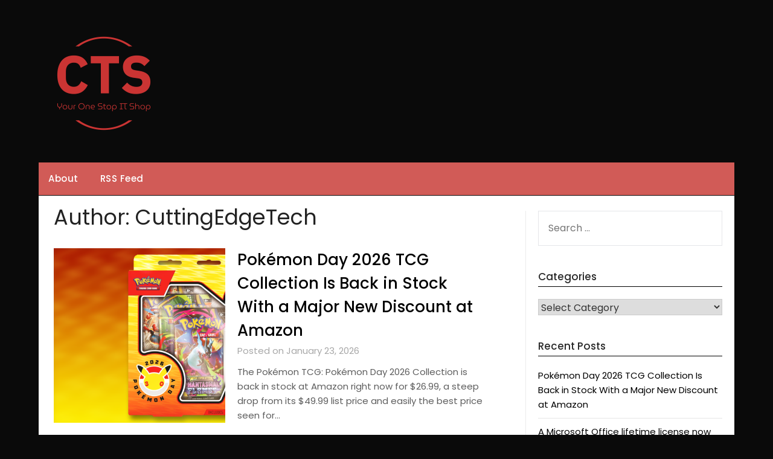

--- FILE ---
content_type: text/html; charset=UTF-8
request_url: http://blog.confortitechnology.com/author/admin/
body_size: 17583
content:
<!doctype html>
	<html lang="en">
	<head>
		<meta charset="UTF-8">
		<meta name="viewport" content="width=device-width, initial-scale=1">
		<link rel="profile" href="http://gmpg.org/xfn/11">
		<title>CuttingEdgeTech &#8211; CTS Blog</title>
<meta name='robots' content='max-image-preview:large' />
<link rel='dns-prefetch' href='//fonts.googleapis.com' />
<link rel="alternate" type="application/rss+xml" title="CTS Blog &raquo; Feed" href="http://blog.confortitechnology.com/feed/" />
<link rel="alternate" type="application/rss+xml" title="CTS Blog &raquo; Comments Feed" href="http://blog.confortitechnology.com/comments/feed/" />
<link rel="alternate" type="application/rss+xml" title="CTS Blog &raquo; Posts by CuttingEdgeTech Feed" href="http://blog.confortitechnology.com/author/admin/feed/" />
<script type="text/javascript">
/* <![CDATA[ */
window._wpemojiSettings = {"baseUrl":"https:\/\/s.w.org\/images\/core\/emoji\/15.0.3\/72x72\/","ext":".png","svgUrl":"https:\/\/s.w.org\/images\/core\/emoji\/15.0.3\/svg\/","svgExt":".svg","source":{"concatemoji":"http:\/\/blog.confortitechnology.com\/wp-includes\/js\/wp-emoji-release.min.js?ver=6.6"}};
/*! This file is auto-generated */
!function(i,n){var o,s,e;function c(e){try{var t={supportTests:e,timestamp:(new Date).valueOf()};sessionStorage.setItem(o,JSON.stringify(t))}catch(e){}}function p(e,t,n){e.clearRect(0,0,e.canvas.width,e.canvas.height),e.fillText(t,0,0);var t=new Uint32Array(e.getImageData(0,0,e.canvas.width,e.canvas.height).data),r=(e.clearRect(0,0,e.canvas.width,e.canvas.height),e.fillText(n,0,0),new Uint32Array(e.getImageData(0,0,e.canvas.width,e.canvas.height).data));return t.every(function(e,t){return e===r[t]})}function u(e,t,n){switch(t){case"flag":return n(e,"\ud83c\udff3\ufe0f\u200d\u26a7\ufe0f","\ud83c\udff3\ufe0f\u200b\u26a7\ufe0f")?!1:!n(e,"\ud83c\uddfa\ud83c\uddf3","\ud83c\uddfa\u200b\ud83c\uddf3")&&!n(e,"\ud83c\udff4\udb40\udc67\udb40\udc62\udb40\udc65\udb40\udc6e\udb40\udc67\udb40\udc7f","\ud83c\udff4\u200b\udb40\udc67\u200b\udb40\udc62\u200b\udb40\udc65\u200b\udb40\udc6e\u200b\udb40\udc67\u200b\udb40\udc7f");case"emoji":return!n(e,"\ud83d\udc26\u200d\u2b1b","\ud83d\udc26\u200b\u2b1b")}return!1}function f(e,t,n){var r="undefined"!=typeof WorkerGlobalScope&&self instanceof WorkerGlobalScope?new OffscreenCanvas(300,150):i.createElement("canvas"),a=r.getContext("2d",{willReadFrequently:!0}),o=(a.textBaseline="top",a.font="600 32px Arial",{});return e.forEach(function(e){o[e]=t(a,e,n)}),o}function t(e){var t=i.createElement("script");t.src=e,t.defer=!0,i.head.appendChild(t)}"undefined"!=typeof Promise&&(o="wpEmojiSettingsSupports",s=["flag","emoji"],n.supports={everything:!0,everythingExceptFlag:!0},e=new Promise(function(e){i.addEventListener("DOMContentLoaded",e,{once:!0})}),new Promise(function(t){var n=function(){try{var e=JSON.parse(sessionStorage.getItem(o));if("object"==typeof e&&"number"==typeof e.timestamp&&(new Date).valueOf()<e.timestamp+604800&&"object"==typeof e.supportTests)return e.supportTests}catch(e){}return null}();if(!n){if("undefined"!=typeof Worker&&"undefined"!=typeof OffscreenCanvas&&"undefined"!=typeof URL&&URL.createObjectURL&&"undefined"!=typeof Blob)try{var e="postMessage("+f.toString()+"("+[JSON.stringify(s),u.toString(),p.toString()].join(",")+"));",r=new Blob([e],{type:"text/javascript"}),a=new Worker(URL.createObjectURL(r),{name:"wpTestEmojiSupports"});return void(a.onmessage=function(e){c(n=e.data),a.terminate(),t(n)})}catch(e){}c(n=f(s,u,p))}t(n)}).then(function(e){for(var t in e)n.supports[t]=e[t],n.supports.everything=n.supports.everything&&n.supports[t],"flag"!==t&&(n.supports.everythingExceptFlag=n.supports.everythingExceptFlag&&n.supports[t]);n.supports.everythingExceptFlag=n.supports.everythingExceptFlag&&!n.supports.flag,n.DOMReady=!1,n.readyCallback=function(){n.DOMReady=!0}}).then(function(){return e}).then(function(){var e;n.supports.everything||(n.readyCallback(),(e=n.source||{}).concatemoji?t(e.concatemoji):e.wpemoji&&e.twemoji&&(t(e.twemoji),t(e.wpemoji)))}))}((window,document),window._wpemojiSettings);
/* ]]> */
</script>
<style id='wp-emoji-styles-inline-css' type='text/css'>

	img.wp-smiley, img.emoji {
		display: inline !important;
		border: none !important;
		box-shadow: none !important;
		height: 1em !important;
		width: 1em !important;
		margin: 0 0.07em !important;
		vertical-align: -0.1em !important;
		background: none !important;
		padding: 0 !important;
	}
</style>
<link rel='stylesheet' id='wp-block-library-css' href='http://blog.confortitechnology.com/wp-includes/css/dist/block-library/style.min.css?ver=6.6' type='text/css' media='all' />
<link rel='stylesheet' id='quads-style-css-css' href='http://blog.confortitechnology.com/wp-content/plugins/quick-adsense-reloaded/includes/gutenberg/dist/blocks.style.build.css?ver=2.0.84' type='text/css' media='all' />
<style id='classic-theme-styles-inline-css' type='text/css'>
/*! This file is auto-generated */
.wp-block-button__link{color:#fff;background-color:#32373c;border-radius:9999px;box-shadow:none;text-decoration:none;padding:calc(.667em + 2px) calc(1.333em + 2px);font-size:1.125em}.wp-block-file__button{background:#32373c;color:#fff;text-decoration:none}
</style>
<style id='global-styles-inline-css' type='text/css'>
:root{--wp--preset--aspect-ratio--square: 1;--wp--preset--aspect-ratio--4-3: 4/3;--wp--preset--aspect-ratio--3-4: 3/4;--wp--preset--aspect-ratio--3-2: 3/2;--wp--preset--aspect-ratio--2-3: 2/3;--wp--preset--aspect-ratio--16-9: 16/9;--wp--preset--aspect-ratio--9-16: 9/16;--wp--preset--color--black: #000000;--wp--preset--color--cyan-bluish-gray: #abb8c3;--wp--preset--color--white: #ffffff;--wp--preset--color--pale-pink: #f78da7;--wp--preset--color--vivid-red: #cf2e2e;--wp--preset--color--luminous-vivid-orange: #ff6900;--wp--preset--color--luminous-vivid-amber: #fcb900;--wp--preset--color--light-green-cyan: #7bdcb5;--wp--preset--color--vivid-green-cyan: #00d084;--wp--preset--color--pale-cyan-blue: #8ed1fc;--wp--preset--color--vivid-cyan-blue: #0693e3;--wp--preset--color--vivid-purple: #9b51e0;--wp--preset--gradient--vivid-cyan-blue-to-vivid-purple: linear-gradient(135deg,rgba(6,147,227,1) 0%,rgb(155,81,224) 100%);--wp--preset--gradient--light-green-cyan-to-vivid-green-cyan: linear-gradient(135deg,rgb(122,220,180) 0%,rgb(0,208,130) 100%);--wp--preset--gradient--luminous-vivid-amber-to-luminous-vivid-orange: linear-gradient(135deg,rgba(252,185,0,1) 0%,rgba(255,105,0,1) 100%);--wp--preset--gradient--luminous-vivid-orange-to-vivid-red: linear-gradient(135deg,rgba(255,105,0,1) 0%,rgb(207,46,46) 100%);--wp--preset--gradient--very-light-gray-to-cyan-bluish-gray: linear-gradient(135deg,rgb(238,238,238) 0%,rgb(169,184,195) 100%);--wp--preset--gradient--cool-to-warm-spectrum: linear-gradient(135deg,rgb(74,234,220) 0%,rgb(151,120,209) 20%,rgb(207,42,186) 40%,rgb(238,44,130) 60%,rgb(251,105,98) 80%,rgb(254,248,76) 100%);--wp--preset--gradient--blush-light-purple: linear-gradient(135deg,rgb(255,206,236) 0%,rgb(152,150,240) 100%);--wp--preset--gradient--blush-bordeaux: linear-gradient(135deg,rgb(254,205,165) 0%,rgb(254,45,45) 50%,rgb(107,0,62) 100%);--wp--preset--gradient--luminous-dusk: linear-gradient(135deg,rgb(255,203,112) 0%,rgb(199,81,192) 50%,rgb(65,88,208) 100%);--wp--preset--gradient--pale-ocean: linear-gradient(135deg,rgb(255,245,203) 0%,rgb(182,227,212) 50%,rgb(51,167,181) 100%);--wp--preset--gradient--electric-grass: linear-gradient(135deg,rgb(202,248,128) 0%,rgb(113,206,126) 100%);--wp--preset--gradient--midnight: linear-gradient(135deg,rgb(2,3,129) 0%,rgb(40,116,252) 100%);--wp--preset--font-size--small: 13px;--wp--preset--font-size--medium: 20px;--wp--preset--font-size--large: 36px;--wp--preset--font-size--x-large: 42px;--wp--preset--spacing--20: 0.44rem;--wp--preset--spacing--30: 0.67rem;--wp--preset--spacing--40: 1rem;--wp--preset--spacing--50: 1.5rem;--wp--preset--spacing--60: 2.25rem;--wp--preset--spacing--70: 3.38rem;--wp--preset--spacing--80: 5.06rem;--wp--preset--shadow--natural: 6px 6px 9px rgba(0, 0, 0, 0.2);--wp--preset--shadow--deep: 12px 12px 50px rgba(0, 0, 0, 0.4);--wp--preset--shadow--sharp: 6px 6px 0px rgba(0, 0, 0, 0.2);--wp--preset--shadow--outlined: 6px 6px 0px -3px rgba(255, 255, 255, 1), 6px 6px rgba(0, 0, 0, 1);--wp--preset--shadow--crisp: 6px 6px 0px rgba(0, 0, 0, 1);}:where(.is-layout-flex){gap: 0.5em;}:where(.is-layout-grid){gap: 0.5em;}body .is-layout-flex{display: flex;}.is-layout-flex{flex-wrap: wrap;align-items: center;}.is-layout-flex > :is(*, div){margin: 0;}body .is-layout-grid{display: grid;}.is-layout-grid > :is(*, div){margin: 0;}:where(.wp-block-columns.is-layout-flex){gap: 2em;}:where(.wp-block-columns.is-layout-grid){gap: 2em;}:where(.wp-block-post-template.is-layout-flex){gap: 1.25em;}:where(.wp-block-post-template.is-layout-grid){gap: 1.25em;}.has-black-color{color: var(--wp--preset--color--black) !important;}.has-cyan-bluish-gray-color{color: var(--wp--preset--color--cyan-bluish-gray) !important;}.has-white-color{color: var(--wp--preset--color--white) !important;}.has-pale-pink-color{color: var(--wp--preset--color--pale-pink) !important;}.has-vivid-red-color{color: var(--wp--preset--color--vivid-red) !important;}.has-luminous-vivid-orange-color{color: var(--wp--preset--color--luminous-vivid-orange) !important;}.has-luminous-vivid-amber-color{color: var(--wp--preset--color--luminous-vivid-amber) !important;}.has-light-green-cyan-color{color: var(--wp--preset--color--light-green-cyan) !important;}.has-vivid-green-cyan-color{color: var(--wp--preset--color--vivid-green-cyan) !important;}.has-pale-cyan-blue-color{color: var(--wp--preset--color--pale-cyan-blue) !important;}.has-vivid-cyan-blue-color{color: var(--wp--preset--color--vivid-cyan-blue) !important;}.has-vivid-purple-color{color: var(--wp--preset--color--vivid-purple) !important;}.has-black-background-color{background-color: var(--wp--preset--color--black) !important;}.has-cyan-bluish-gray-background-color{background-color: var(--wp--preset--color--cyan-bluish-gray) !important;}.has-white-background-color{background-color: var(--wp--preset--color--white) !important;}.has-pale-pink-background-color{background-color: var(--wp--preset--color--pale-pink) !important;}.has-vivid-red-background-color{background-color: var(--wp--preset--color--vivid-red) !important;}.has-luminous-vivid-orange-background-color{background-color: var(--wp--preset--color--luminous-vivid-orange) !important;}.has-luminous-vivid-amber-background-color{background-color: var(--wp--preset--color--luminous-vivid-amber) !important;}.has-light-green-cyan-background-color{background-color: var(--wp--preset--color--light-green-cyan) !important;}.has-vivid-green-cyan-background-color{background-color: var(--wp--preset--color--vivid-green-cyan) !important;}.has-pale-cyan-blue-background-color{background-color: var(--wp--preset--color--pale-cyan-blue) !important;}.has-vivid-cyan-blue-background-color{background-color: var(--wp--preset--color--vivid-cyan-blue) !important;}.has-vivid-purple-background-color{background-color: var(--wp--preset--color--vivid-purple) !important;}.has-black-border-color{border-color: var(--wp--preset--color--black) !important;}.has-cyan-bluish-gray-border-color{border-color: var(--wp--preset--color--cyan-bluish-gray) !important;}.has-white-border-color{border-color: var(--wp--preset--color--white) !important;}.has-pale-pink-border-color{border-color: var(--wp--preset--color--pale-pink) !important;}.has-vivid-red-border-color{border-color: var(--wp--preset--color--vivid-red) !important;}.has-luminous-vivid-orange-border-color{border-color: var(--wp--preset--color--luminous-vivid-orange) !important;}.has-luminous-vivid-amber-border-color{border-color: var(--wp--preset--color--luminous-vivid-amber) !important;}.has-light-green-cyan-border-color{border-color: var(--wp--preset--color--light-green-cyan) !important;}.has-vivid-green-cyan-border-color{border-color: var(--wp--preset--color--vivid-green-cyan) !important;}.has-pale-cyan-blue-border-color{border-color: var(--wp--preset--color--pale-cyan-blue) !important;}.has-vivid-cyan-blue-border-color{border-color: var(--wp--preset--color--vivid-cyan-blue) !important;}.has-vivid-purple-border-color{border-color: var(--wp--preset--color--vivid-purple) !important;}.has-vivid-cyan-blue-to-vivid-purple-gradient-background{background: var(--wp--preset--gradient--vivid-cyan-blue-to-vivid-purple) !important;}.has-light-green-cyan-to-vivid-green-cyan-gradient-background{background: var(--wp--preset--gradient--light-green-cyan-to-vivid-green-cyan) !important;}.has-luminous-vivid-amber-to-luminous-vivid-orange-gradient-background{background: var(--wp--preset--gradient--luminous-vivid-amber-to-luminous-vivid-orange) !important;}.has-luminous-vivid-orange-to-vivid-red-gradient-background{background: var(--wp--preset--gradient--luminous-vivid-orange-to-vivid-red) !important;}.has-very-light-gray-to-cyan-bluish-gray-gradient-background{background: var(--wp--preset--gradient--very-light-gray-to-cyan-bluish-gray) !important;}.has-cool-to-warm-spectrum-gradient-background{background: var(--wp--preset--gradient--cool-to-warm-spectrum) !important;}.has-blush-light-purple-gradient-background{background: var(--wp--preset--gradient--blush-light-purple) !important;}.has-blush-bordeaux-gradient-background{background: var(--wp--preset--gradient--blush-bordeaux) !important;}.has-luminous-dusk-gradient-background{background: var(--wp--preset--gradient--luminous-dusk) !important;}.has-pale-ocean-gradient-background{background: var(--wp--preset--gradient--pale-ocean) !important;}.has-electric-grass-gradient-background{background: var(--wp--preset--gradient--electric-grass) !important;}.has-midnight-gradient-background{background: var(--wp--preset--gradient--midnight) !important;}.has-small-font-size{font-size: var(--wp--preset--font-size--small) !important;}.has-medium-font-size{font-size: var(--wp--preset--font-size--medium) !important;}.has-large-font-size{font-size: var(--wp--preset--font-size--large) !important;}.has-x-large-font-size{font-size: var(--wp--preset--font-size--x-large) !important;}
:where(.wp-block-post-template.is-layout-flex){gap: 1.25em;}:where(.wp-block-post-template.is-layout-grid){gap: 1.25em;}
:where(.wp-block-columns.is-layout-flex){gap: 2em;}:where(.wp-block-columns.is-layout-grid){gap: 2em;}
:root :where(.wp-block-pullquote){font-size: 1.5em;line-height: 1.6;}
</style>
<link rel='stylesheet' id='minimalist-newspaper-style-css' href='http://blog.confortitechnology.com/wp-content/themes/newspaperly/style.css?ver=6.6' type='text/css' media='all' />
<link rel='stylesheet' id='minimalist-newspaper-css' href='http://blog.confortitechnology.com/wp-content/themes/minimalist-newspaper/style.css?ver=1.0' type='text/css' media='all' />
<link rel='stylesheet' id='poppins-css' href='http://blog.confortitechnology.com/wp-content/fonts/09f28dcb389b779713a611b908f9275c.css?ver=1.0' type='text/css' media='all' />
<link rel='stylesheet' id='font-awesome-css' href='http://blog.confortitechnology.com/wp-content/themes/newspaperly/css/font-awesome.min.css?ver=6.6' type='text/css' media='all' />
<link rel='stylesheet' id='newspaperly-style-css' href='http://blog.confortitechnology.com/wp-content/themes/minimalist-newspaper/style.css?ver=6.6' type='text/css' media='all' />
<link rel='stylesheet' id='newspaperly-google-fonts-css' href='//fonts.googleapis.com/css?family=Lato%3A300%2C400%2C700%2C900%7CMerriweather%3A400%2C700&#038;ver=6.6' type='text/css' media='all' />
<script type="text/javascript" src="http://blog.confortitechnology.com/wp-includes/js/jquery/jquery.min.js?ver=3.7.1" id="jquery-core-js"></script>
<script type="text/javascript" src="http://blog.confortitechnology.com/wp-includes/js/jquery/jquery-migrate.min.js?ver=3.4.1" id="jquery-migrate-js"></script>
<link rel="https://api.w.org/" href="http://blog.confortitechnology.com/wp-json/" /><link rel="alternate" title="JSON" type="application/json" href="http://blog.confortitechnology.com/wp-json/wp/v2/users/1" /><link rel="EditURI" type="application/rsd+xml" title="RSD" href="http://blog.confortitechnology.com/xmlrpc.php?rsd" />
<meta name="generator" content="WordPress 6.6" />
<script async src="//pagead2.googlesyndication.com/pagead/js/adsbygoogle.js"></script>
<script>
  (adsbygoogle = window.adsbygoogle || []).push({
    google_ad_client: "ca-pub-6597532061485915",
    enable_page_level_ads: true
  });
</script><script src="//pagead2.googlesyndication.com/pagead/js/adsbygoogle.js"></script><script>document.cookie = 'quads_browser_width='+screen.width;</script>
		<style type="text/css">
			.header-widgets-wrapper, .content-wrap-bg { background-color:  }
			.featured-sidebar, .featured-sidebar ul li { border-color:  !important; }
			.page-numbers li a, .blogposts-list .blogpost-button, .page-numbers.current, span.page-numbers.dots { background: ; }
			.banner-widget-wrapper p, .banner-widget-wrapper h1, .banner-widget-wrapper h2, .banner-widget-wrapper h3, .banner-widget-wrapper h4, .banner-widget-wrapper h5, .banner-widget-wrapper h6, .banner-widget-wrapper ul, .banner-widget-wrapper{ color: #0a0a0a }
			.banner-widget-wrapper a, .banner-widget-wrapper a:hover, .banner-widget-wrapper a:active, .banner-widget-wrapper a:focus{ color: ; }
			.banner-widget-wrapper ul li { border-color: #0a0a0a; }
			body, .site, .swidgets-wrap h3, .post-data-text { background: ; }
			.site-title a, .site-description { color: ; }
			.header-bg { background-color: #0a0a0a !important; }
			.main-navigation ul li a, .main-navigation ul li .sub-arrow, .super-menu .toggle-mobile-menu,.toggle-mobile-menu:before, .mobile-menu-active .smenu-hide { color: ; }
			#smobile-menu.show .main-navigation ul ul.children.active, #smobile-menu.show .main-navigation ul ul.sub-menu.active, #smobile-menu.show .main-navigation ul li, .smenu-hide.toggle-mobile-menu.menu-toggle, #smobile-menu.show .main-navigation ul li, .primary-menu ul li ul.children li, .primary-menu ul li ul.sub-menu li, .primary-menu .pmenu, .super-menu { border-color: ; border-bottom-color: ; }
			#secondary .widget h3, #secondary .widget h3 a, #secondary .widget h4, #secondary .widget h1, #secondary .widget h2, #secondary .widget h5, #secondary .widget h6 { color: ; }
			#secondary .widget a, #secondary a, #secondary .widget li a , #secondary span.sub-arrow{ color: ; }
			#secondary, #secondary .widget, #secondary .widget p, #secondary .widget li, .widget time.rpwe-time.published { color: ; }
			#secondary .swidgets-wrap, .featured-sidebar .search-field { border-color: ; }
			.site-info, .footer-column-three input.search-submit, .footer-column-three p, .footer-column-three li, .footer-column-three td, .footer-column-three th, .footer-column-three caption { color: ; }
			.footer-column-three h3, .footer-column-three h4, .footer-column-three h5, .footer-column-three h6, .footer-column-three h1, .footer-column-three h2, .footer-column-three h4, .footer-column-three h3 a { color: ; }
			.footer-column-three a, .footer-column-three li a, .footer-column-three .widget a, .footer-column-three .sub-arrow { color: ; }
			.footer-column-three h3:after { background: ; }
			.site-info, .widget ul li, .footer-column-three input.search-field, .footer-column-three input.search-submit { border-color: ; }
			.site-footer { background-color: ; }
			.archive .page-header h1, .blogposts-list h2 a, .blogposts-list h2 a:hover, .blogposts-list h2 a:active, .search-results h1.page-title { color: ; }
			.blogposts-list .post-data-text, .blogposts-list .post-data-text a{ color: ; }
			.blogposts-list p { color: ; }
			.page-numbers li a, .blogposts-list .blogpost-button, span.page-numbers.dots, .page-numbers.current, .page-numbers li a:hover { color: ; }
			.archive .page-header h1, .search-results h1.page-title, .blogposts-list.fbox, span.page-numbers.dots, .page-numbers li a, .page-numbers.current { border-color: ; }
			.blogposts-list .post-data-divider { background: ; }
			.page .comments-area .comment-author, .page .comments-area .comment-author a, .page .comments-area .comments-title, .page .content-area h1, .page .content-area h2, .page .content-area h3, .page .content-area h4, .page .content-area h5, .page .content-area h6, .page .content-area th, .single  .comments-area .comment-author, .single .comments-area .comment-author a, .single .comments-area .comments-title, .single .content-area h1, .single .content-area h2, .single .content-area h3, .single .content-area h4, .single .content-area h5, .single .content-area h6, .single .content-area th, .search-no-results h1, .error404 h1 { color: ; }
			.single .post-data-text, .page .post-data-text, .page .post-data-text a, .single .post-data-text a, .comments-area .comment-meta .comment-metadata a { color: ; }
			.page .content-area p, .page article, .page .content-area table, .page .content-area dd, .page .content-area dt, .page .content-area address, .page .content-area .entry-content, .page .content-area li, .page .content-area ol, .single .content-area p, .single article, .single .content-area table, .single .content-area dd, .single .content-area dt, .single .content-area address, .single .entry-content, .single .content-area li, .single .content-area ol, .search-no-results .page-content p { color: ; }
			.single .entry-content a, .page .entry-content a, .comment-content a, .comments-area .reply a, .logged-in-as a, .comments-area .comment-respond a { color: ; }
			.comments-area p.form-submit input { background: ; }
			.error404 .page-content p, .error404 input.search-submit, .search-no-results input.search-submit { color: ; }
			.page .comments-area, .page article.fbox, .page article tr, .page .comments-area ol.comment-list ol.children li, .page .comments-area ol.comment-list .comment, .single .comments-area, .single article.fbox, .single article tr, .comments-area ol.comment-list ol.children li, .comments-area ol.comment-list .comment, .error404 main#main, .error404 .search-form label, .search-no-results .search-form label, .error404 input.search-submit, .search-no-results input.search-submit, .error404 main#main, .search-no-results section.fbox.no-results.not-found{ border-color: ; }
			.single .post-data-divider, .page .post-data-divider { background: ; }
			.single .comments-area p.form-submit input, .page .comments-area p.form-submit input { color: ; }
			.bottom-header-wrapper { padding-top: px; }
			.bottom-header-wrapper { padding-bottom: px; }
			.bottom-header-wrapper { background: ; }
			.bottom-header-wrapper *{ color: ; }
			.header-widget a, .header-widget li a, .header-widget i.fa { color: ; }
			.header-widget, .header-widget p, .header-widget li, .header-widget .textwidget { color: ; }
			.header-widget .widget-title, .header-widget h1, .header-widget h3, .header-widget h2, .header-widget h4, .header-widget h5, .header-widget h6{ color: ; }
			.header-widget.swidgets-wrap, .header-widget ul li, .header-widget .search-field { border-color: ; }
			.header-widgets-wrapper .swidgets-wrap{ background: ; }
			.primary-menu .pmenu, .super-menu, #smobile-menu, .primary-menu ul li ul.children, .primary-menu ul li ul.sub-menu { background-color: #d15b57; }
			#secondary .swidgets-wrap{ background: ; }
			#secondary .swidget { border-color: ; }
			.archive article.fbox, .search-results article.fbox, .blog article.fbox { background: ; }
			.comments-area, .single article.fbox, .page article.fbox { background: ; }
		</style>
	
		<style type="text/css">
			.header-widgets-wrapper, .content-wrap-bg { background-color:  }
			.featured-sidebar, .featured-sidebar ul li { border-color:  !important; }
			.page-numbers li a, .blogposts-list .blogpost-button, .page-numbers.current, span.page-numbers.dots { background: ; }
			.banner-widget-wrapper p, .banner-widget-wrapper h1, .banner-widget-wrapper h2, .banner-widget-wrapper h3, .banner-widget-wrapper h4, .banner-widget-wrapper h5, .banner-widget-wrapper h6, .banner-widget-wrapper ul, .banner-widget-wrapper{ color: #0a0a0a }
			.banner-widget-wrapper a, .banner-widget-wrapper a:hover, .banner-widget-wrapper a:active, .banner-widget-wrapper a:focus{ color: ; }
			.banner-widget-wrapper ul li { border-color: #0a0a0a; }
			body, .site, .swidgets-wrap h3, .post-data-text { background: ; }
			.site-title a, .site-description { color: ; }
			.header-bg { background-color: #0a0a0a !important; }
			.main-navigation ul li a, .main-navigation ul li .sub-arrow, .super-menu .toggle-mobile-menu,.toggle-mobile-menu:before, .mobile-menu-active .smenu-hide { color: ; }
			#smobile-menu.show .main-navigation ul ul.children.active, #smobile-menu.show .main-navigation ul ul.sub-menu.active, #smobile-menu.show .main-navigation ul li, .smenu-hide.toggle-mobile-menu.menu-toggle, #smobile-menu.show .main-navigation ul li, .primary-menu ul li ul.children li, .primary-menu ul li ul.sub-menu li, .primary-menu .pmenu, .super-menu { border-color: ; border-bottom-color: ; }
			#secondary .widget h3, #secondary .widget h3 a, #secondary .widget h4, #secondary .widget h1, #secondary .widget h2, #secondary .widget h5, #secondary .widget h6 { color: ; }
			#secondary .widget a, #secondary a, #secondary .widget li a , #secondary span.sub-arrow{ color: ; }
			#secondary, #secondary .widget, #secondary .widget p, #secondary .widget li, .widget time.rpwe-time.published { color: ; }
			#secondary .swidgets-wrap, .featured-sidebar .search-field { border-color: ; }
			.site-info, .footer-column-three input.search-submit, .footer-column-three p, .footer-column-three li, .footer-column-three td, .footer-column-three th, .footer-column-three caption { color: ; }
			.footer-column-three h3, .footer-column-three h4, .footer-column-three h5, .footer-column-three h6, .footer-column-three h1, .footer-column-three h2, .footer-column-three h4, .footer-column-three h3 a { color: ; }
			.footer-column-three a, .footer-column-three li a, .footer-column-three .widget a, .footer-column-three .sub-arrow { color: ; }
			.footer-column-three h3:after { background: ; }
			.site-info, .widget ul li, .footer-column-three input.search-field, .footer-column-three input.search-submit { border-color: ; }
			.site-footer { background-color: ; }
			.archive .page-header h1, .blogposts-list h2 a, .blogposts-list h2 a:hover, .blogposts-list h2 a:active, .search-results h1.page-title { color: ; }
			.blogposts-list .post-data-text, .blogposts-list .post-data-text a{ color: ; }
			.blogposts-list p { color: ; }
			.page-numbers li a, .blogposts-list .blogpost-button, span.page-numbers.dots, .page-numbers.current, .page-numbers li a:hover { color: ; }
			.archive .page-header h1, .search-results h1.page-title, .blogposts-list.fbox, span.page-numbers.dots, .page-numbers li a, .page-numbers.current { border-color: ; }
			.blogposts-list .post-data-divider { background: ; }
			.page .comments-area .comment-author, .page .comments-area .comment-author a, .page .comments-area .comments-title, .page .content-area h1, .page .content-area h2, .page .content-area h3, .page .content-area h4, .page .content-area h5, .page .content-area h6, .page .content-area th, .single  .comments-area .comment-author, .single .comments-area .comment-author a, .single .comments-area .comments-title, .single .content-area h1, .single .content-area h2, .single .content-area h3, .single .content-area h4, .single .content-area h5, .single .content-area h6, .single .content-area th, .search-no-results h1, .error404 h1 { color: ; }
			.single .post-data-text, .page .post-data-text, .page .post-data-text a, .single .post-data-text a, .comments-area .comment-meta .comment-metadata a { color: ; }
			.page .content-area p, .page article, .page .content-area table, .page .content-area dd, .page .content-area dt, .page .content-area address, .page .content-area .entry-content, .page .content-area li, .page .content-area ol, .single .content-area p, .single article, .single .content-area table, .single .content-area dd, .single .content-area dt, .single .content-area address, .single .entry-content, .single .content-area li, .single .content-area ol, .search-no-results .page-content p { color: ; }
			.single .entry-content a, .page .entry-content a, .comment-content a, .comments-area .reply a, .logged-in-as a, .comments-area .comment-respond a { color: ; }
			.comments-area p.form-submit input { background: ; }
			.error404 .page-content p, .error404 input.search-submit, .search-no-results input.search-submit { color: ; }
			.page .comments-area, .page article.fbox, .page article tr, .page .comments-area ol.comment-list ol.children li, .page .comments-area ol.comment-list .comment, .single .comments-area, .single article.fbox, .single article tr, .comments-area ol.comment-list ol.children li, .comments-area ol.comment-list .comment, .error404 main#main, .error404 .search-form label, .search-no-results .search-form label, .error404 input.search-submit, .search-no-results input.search-submit, .error404 main#main, .search-no-results section.fbox.no-results.not-found{ border-color: ; }
			.single .post-data-divider, .page .post-data-divider { background: ; }
			.single .comments-area p.form-submit input, .page .comments-area p.form-submit input { color: ; }
			.bottom-header-wrapper { padding-top: px; }
			.bottom-header-wrapper { padding-bottom: px; }
			.bottom-header-wrapper { background: ; }
			.bottom-header-wrapper *{ color: ; }
			.header-widget a, .header-widget li a, .header-widget i.fa { color: ; }
			.header-widget, .header-widget p, .header-widget li, .header-widget .textwidget { color: ; }
			.header-widget .widget-title, .header-widget h1, .header-widget h3, .header-widget h2, .header-widget h4, .header-widget h5, .header-widget h6{ color: ; }
			.header-widget.swidgets-wrap, .header-widget ul li, .header-widget .search-field { border-color: ; }
			.header-widgets-wrapper .swidgets-wrap{ background: ; }
			.primary-menu .pmenu, .super-menu, #smobile-menu, .primary-menu ul li ul.children, .primary-menu ul li ul.sub-menu { background-color: #d15b57; }
			#secondary .swidgets-wrap{ background: ; }
			#secondary .swidget { border-color: ; }
			.archive article.fbox, .search-results article.fbox, .blog article.fbox { background: ; }
			.comments-area, .single article.fbox, .page article.fbox { background: ; }
		</style>
		<style type="text/css">.recentcomments a{display:inline !important;padding:0 !important;margin:0 !important;}</style>		<style type="text/css">
	.sheader .content-wrap .header-bg {
			background: url();
		    background-size: cover;
		}

	.site-title a,
		.site-description {
			color: #0a0a0a;
		}

	
		"
				.site-title a,
		.site-description {
			color: #0a0a0a;
		}
				</style>
		<style type="text/css" id="custom-background-css">
body.custom-background { background-color: #0a0a0a; }
</style>
		</head>

	<body class="archive author author-admin author-1 custom-background wp-custom-logo hfeed masthead-fixed">
		
		<a class="skip-link screen-reader-text" href="#content">Skip to content</a>

		
		<div id="page" class="site">
			<header id="masthead" class="sheader site-header clearfix">
				<div class="content-wrap">

					<!-- Header background color and image is added to class below -->
					<div class="header-bg">
													<div class="site-branding branding-logo">
								<a href="http://blog.confortitechnology.com/" class="custom-logo-link" rel="home"><img width="156" height="156" src="http://blog.confortitechnology.com/wp-content/uploads/2022/10/cropped-cts-low-resolution-logo-transparent-background2.png" class="custom-logo" alt="CTS Blog" decoding="async" srcset="http://blog.confortitechnology.com/wp-content/uploads/2022/10/cropped-cts-low-resolution-logo-transparent-background2.png 156w, http://blog.confortitechnology.com/wp-content/uploads/2022/10/cropped-cts-low-resolution-logo-transparent-background2-150x150.png 150w" sizes="(max-width: 156px) 100vw, 156px" /></a>							</div><!-- .site-branding -->
															</div>
			</div>

			<!-- Navigation below these lines, move it up if you want it above the header -->
			<nav id="primary-site-navigation" class="primary-menu main-navigation clearfix">
				<a href="#" id="pull" class="smenu-hide toggle-mobile-menu menu-toggle" aria-controls="secondary-menu" aria-expanded="false">Menu</a>
				<div class="content-wrap text-center">
					<div class="center-main-menu">
						<div id="primary-menu" class="pmenu"><ul>
<li class="page_item page-item-2"><a href="http://blog.confortitechnology.com/about/">About</a></li>
<li class="page_item page-item-28645"><a href="http://blog.confortitechnology.com/rss-feed/">RSS Feed</a></li>
</ul></div>
					</div>
				</div>
			</nav>
			<div class="content-wrap">
				<div class="super-menu clearfix">
					<div class="super-menu-inner">
						<a href="#" id="pull" class="toggle-mobile-menu menu-toggle" aria-controls="secondary-menu" aria-expanded="false">Menu</a>
					</div>
				</div>
			</div>
			<div id="mobile-menu-overlay"></div>
			<!-- Navigation above these lines, move it up if you want it above the header -->
		</header>

		<div class="content-wrap">


			<!-- Upper widgets -->
			<div class="header-widgets-wrapper">
				
				
							</div>

		</div>

		<div id="content" class="site-content clearfix">
			<div class="content-wrap">
				<div class="content-wrap-bg">

	<div id="primary" class="featured-content content-area">
		<main id="main" class="site-main">

		
			<header class="fbox page-header">
				<h1 class="page-title">Author: <span>CuttingEdgeTech</span></h1>			</header><!-- .page-header -->

			
<article id="post-66397" class="posts-entry fbox blogposts-list post-66397 post type-post status-publish format-standard has-post-thumbnail hentry category-gaming">
		<div class="post-list-has-thumbnail">
		<div class="featured-thumbnail">
			<a href="https://www.ign.com/articles/pokmon-day-2026-tcg-collection-is-back-in-stock-with-a-major-new-discount-at-amazon" rel="bookmark">
				<div class="thumbnail-img" style="background-image:url(http://blog.confortitechnology.com/wp-content/uploads/2026/01/pokemon-tcg-pokemon-day-30th-anniversary-collection-set-where-to-buy-best-deal-cheap-ign-1769163034387-850x478.png)"></div>
			</a>
		</div>
		<div class="blogposts-list-content">
		<header class="entry-header">
			<h2 class="entry-title"><a href="https://www.ign.com/articles/pokmon-day-2026-tcg-collection-is-back-in-stock-with-a-major-new-discount-at-amazon" rel="bookmark">Pokémon Day 2026 TCG Collection Is Back in Stock With a Major New Discount at Amazon</a></h2>			<div class="entry-meta">
				<div class="blog-data-wrapper">
					<div class="post-data-divider"></div>
					<div class="post-data-positioning">
						<div class="post-data-text">
							Posted on January 23, 2026						</div>
					</div>
				</div>
			</div><!-- .entry-meta -->
					</header><!-- .entry-header -->

		<div class="entry-content">
			<p>The Pokémon TCG: Pokémon Day 2026 Collection is back in stock at Amazon right now for $26.99, a steep drop from its $49.99 list price and easily the best price seen for&#8230;</p>
		
			</div><!-- .entry-content -->
					</div>
	</div>
</article><!-- #post-66397 -->

<article id="post-66395" class="posts-entry fbox blogposts-list post-66395 post type-post status-publish format-standard has-post-thumbnail hentry category-general-technology category-professional-software">
		<div class="post-list-has-thumbnail">
		<div class="featured-thumbnail">
			<a href="https://www.pcworld.com/article/3040477/a-microsoft-office-lifetime-license-now-costs-less-than-a-single-year-of-microsoft-365.html" rel="bookmark">
				<div class="thumbnail-img" style="background-image:url(http://blog.confortitechnology.com/wp-content/uploads/2026/01/3.jpg)"></div>
			</a>
		</div>
		<div class="blogposts-list-content">
		<header class="entry-header">
			<h2 class="entry-title"><a href="https://www.pcworld.com/article/3040477/a-microsoft-office-lifetime-license-now-costs-less-than-a-single-year-of-microsoft-365.html" rel="bookmark">A Microsoft Office lifetime license now costs less than a single year of Microsoft 365</a></h2>			<div class="entry-meta">
				<div class="blog-data-wrapper">
					<div class="post-data-divider"></div>
					<div class="post-data-positioning">
						<div class="post-data-text">
							Posted on January 23, 2026						</div>
					</div>
				</div>
			</div><!-- .entry-meta -->
					</header><!-- .entry-header -->

		<div class="entry-content">
			<p>TL;DR: A Microsoft Office lifetime license now only costs $99.97 (reg. $249.99). Microsoft 365 subscriptions cost $99.99 per year at their absolute cheapest, and that’s a price you’re never done paying. If you want a&#8230;</p>
		
			</div><!-- .entry-content -->
					</div>
	</div>
</article><!-- #post-66395 -->

<article id="post-66393" class="posts-entry fbox blogposts-list post-66393 post type-post status-publish format-standard has-post-thumbnail hentry category-gaming">
		<div class="post-list-has-thumbnail">
		<div class="featured-thumbnail">
			<a href="https://www.ign.com/articles/blizzard-brings-azeroth-to-the-heart-of-melbourne-this-weekend" rel="bookmark">
				<div class="thumbnail-img" style="background-image:url(http://blog.confortitechnology.com/wp-content/uploads/2026/01/img-d3b5c4ff-e0f7-49a7-9744-c0761ab7f259-1769148737047-850x567.jpg)"></div>
			</a>
		</div>
		<div class="blogposts-list-content">
		<header class="entry-header">
			<h2 class="entry-title"><a href="https://www.ign.com/articles/blizzard-brings-azeroth-to-the-heart-of-melbourne-this-weekend" rel="bookmark">Blizzard Brings Azeroth to the Heart of Melbourne This Weekend</a></h2>			<div class="entry-meta">
				<div class="blog-data-wrapper">
					<div class="post-data-divider"></div>
					<div class="post-data-positioning">
						<div class="post-data-text">
							Posted on January 23, 2026						</div>
					</div>
				</div>
			</div><!-- .entry-meta -->
					</header><!-- .entry-header -->

		<div class="entry-content">
			<p>If you&#8217;re in Melbourne Australia this holiday long weekend, you&#8217;ll get the chance to step into the world of Azeroth&#8217;s prime real estate. Ahead of the launch of the next World of&#8230;</p>
		
			</div><!-- .entry-content -->
					</div>
	</div>
</article><!-- #post-66393 -->

<article id="post-66391" class="posts-entry fbox blogposts-list post-66391 post type-post status-publish format-standard has-post-thumbnail hentry category-gaming">
		<div class="post-list-has-thumbnail">
		<div class="featured-thumbnail">
			<a href="https://www.ign.com/articles/final-fantasy-7-remake-intergrade-nintendo-switch-2-review-update" rel="bookmark">
				<div class="thumbnail-img" style="background-image:url(http://blog.confortitechnology.com/wp-content/uploads/2026/01/ff7remake-switch2-reviewupdate-blogroll-1769124028044-850x478.jpg)"></div>
			</a>
		</div>
		<div class="blogposts-list-content">
		<header class="entry-header">
			<h2 class="entry-title"><a href="https://www.ign.com/articles/final-fantasy-7-remake-intergrade-nintendo-switch-2-review-update" rel="bookmark">Final Fantasy 7 Remake Intergrade &#8211; Nintendo Switch 2 Review Update</a></h2>			<div class="entry-meta">
				<div class="blog-data-wrapper">
					<div class="post-data-divider"></div>
					<div class="post-data-positioning">
						<div class="post-data-text">
							Posted on January 22, 2026						</div>
					</div>
				</div>
			</div><!-- .entry-meta -->
					</header><!-- .entry-header -->

		<div class="entry-content">
			<p>After watching Final Fantasy VII Remake Intergrade’s gorgeous opening cutscene on Switch 2, I instinctively reached for the PlayStation 5 controller sitting on my coffee table instead of my Switch 2 Pro&#8230;</p>
		
			</div><!-- .entry-content -->
					</div>
	</div>
</article><!-- #post-66391 -->

<article id="post-66389" class="posts-entry fbox blogposts-list post-66389 post type-post status-publish format-standard has-post-thumbnail hentry category-gaming">
		<div class="post-list-has-thumbnail">
		<div class="featured-thumbnail">
			<a href="https://www.ign.com/articles/nintendo-switch-2-was-the-best-selling-console-of-2025-in-the-us-and-is-still-outpacing-the-nintendo-switch" rel="bookmark">
				<div class="thumbnail-img" style="background-image:url(http://blog.confortitechnology.com/wp-content/uploads/2026/01/screenshot-157-1737034377906-1737158331824-850x478.jpg)"></div>
			</a>
		</div>
		<div class="blogposts-list-content">
		<header class="entry-header">
			<h2 class="entry-title"><a href="https://www.ign.com/articles/nintendo-switch-2-was-the-best-selling-console-of-2025-in-the-us-and-is-still-outpacing-the-nintendo-switch" rel="bookmark">Nintendo Switch 2 Was the Best-Selling Console of 2025 in the U.S. and Is Still Outpacing the Nintendo Switch</a></h2>			<div class="entry-meta">
				<div class="blog-data-wrapper">
					<div class="post-data-divider"></div>
					<div class="post-data-positioning">
						<div class="post-data-text">
							Posted on January 22, 2026						</div>
					</div>
				</div>
			</div><!-- .entry-meta -->
					</header><!-- .entry-header -->

		<div class="entry-content">
			<p>The Nintendo Switch 2 was the best-selling console of 2025 in the U.S., both in unit sales and dollar sales, selling a total of 4.4 million units in the U.S, and continuing&#8230;</p>
		
			</div><!-- .entry-content -->
					</div>
	</div>
</article><!-- #post-66389 -->

<article id="post-66387" class="posts-entry fbox blogposts-list post-66387 post type-post status-publish format-standard has-post-thumbnail hentry category-gaming">
		<div class="post-list-has-thumbnail">
		<div class="featured-thumbnail">
			<a href="https://www.ign.com/articles/sovereign-tower-preview-hands-on-with-this-unique-arthurian-round-table-management-rpg" rel="bookmark">
				<div class="thumbnail-img" style="background-image:url(http://blog.confortitechnology.com/wp-content/uploads/2026/01/sovereign-tower-blogroll-1769118470337-850x478.jpg)"></div>
			</a>
		</div>
		<div class="blogposts-list-content">
		<header class="entry-header">
			<h2 class="entry-title"><a href="https://www.ign.com/articles/sovereign-tower-preview-hands-on-with-this-unique-arthurian-round-table-management-rpg" rel="bookmark">Sovereign Tower Preview: Hands-On With This Unique Arthurian Round Table Management RPG</a></h2>			<div class="entry-meta">
				<div class="blog-data-wrapper">
					<div class="post-data-divider"></div>
					<div class="post-data-positioning">
						<div class="post-data-text">
							Posted on January 22, 2026						</div>
					</div>
				</div>
			</div><!-- .entry-meta -->
					</header><!-- .entry-header -->

		<div class="entry-content">
			<p>Text-based games, management RPGs, and visual novels – of whatever kind – rarely make the most exciting previews. It&#8217;s just not easy to build a rich interest in the world and characters&#8230;</p>
		
			</div><!-- .entry-content -->
					</div>
	</div>
</article><!-- #post-66387 -->

<article id="post-66385" class="posts-entry fbox blogposts-list post-66385 post type-post status-publish format-standard has-post-thumbnail hentry category-gaming">
		<div class="post-list-has-thumbnail">
		<div class="featured-thumbnail">
			<a href="https://www.ign.com/articles/forza-horizon-6-where-to-buy" rel="bookmark">
				<div class="thumbnail-img" style="background-image:url(http://blog.confortitechnology.com/wp-content/uploads/2026/01/untitled-design-1-1769112654709-850x478.png)"></div>
			</a>
		</div>
		<div class="blogposts-list-content">
		<header class="entry-header">
			<h2 class="entry-title"><a href="https://www.ign.com/articles/forza-horizon-6-where-to-buy" rel="bookmark">Forza Horizon 6: Here’s What Comes in Each Edition</a></h2>			<div class="entry-meta">
				<div class="blog-data-wrapper">
					<div class="post-data-divider"></div>
					<div class="post-data-positioning">
						<div class="post-data-text">
							Posted on January 22, 2026						</div>
					</div>
				</div>
			</div><!-- .entry-meta -->
					</header><!-- .entry-header -->

		<div class="entry-content">
			<p>Forza Horizon 6 is set to release for Xbox Series X|S and PC on May 19 — unless you buy the most expensive edition, which comes out May 15. This latest installment&#8230;</p>
		
			</div><!-- .entry-content -->
					</div>
	</div>
</article><!-- #post-66385 -->

<article id="post-66383" class="posts-entry fbox blogposts-list post-66383 post type-post status-publish format-standard has-post-thumbnail hentry category-gaming">
		<div class="post-list-has-thumbnail">
		<div class="featured-thumbnail">
			<a href="https://www.ign.com/articles/pokemon-tcg-mega-evolution-ascended-heroes-sealed-products-are-up-for-preorder-at-tcgplayer" rel="bookmark">
				<div class="thumbnail-img" style="background-image:url(http://blog.confortitechnology.com/wp-content/uploads/2026/01/pokemon-tcg-ascended-heroes-in-stock-to-buy-preorders-tcgplayer-2026-ign-1768565558228-850x478.png)"></div>
			</a>
		</div>
		<div class="blogposts-list-content">
		<header class="entry-header">
			<h2 class="entry-title"><a href="https://www.ign.com/articles/pokemon-tcg-mega-evolution-ascended-heroes-sealed-products-are-up-for-preorder-at-tcgplayer" rel="bookmark">Pokémon TCG: Ascended Heroes Preorders Are Up at TCGplayer, Revealing the Latest Market Price Data for Sealed Products</a></h2>			<div class="entry-meta">
				<div class="blog-data-wrapper">
					<div class="post-data-divider"></div>
					<div class="post-data-positioning">
						<div class="post-data-text">
							Posted on January 22, 2026						</div>
					</div>
				</div>
			</div><!-- .entry-meta -->
					</header><!-- .entry-header -->

		<div class="entry-content">
			<p>The highly anticipated next expansion for Pokémon TCG&#8217;s Mega Evolution series, Ascended Heroes, is (as per usual) increasingly hard to get hold of right now. Preorders are unavailable at most major retailers,&#8230;</p>
		
			</div><!-- .entry-content -->
					</div>
	</div>
</article><!-- #post-66383 -->

<article id="post-66381" class="posts-entry fbox blogposts-list post-66381 post type-post status-publish format-standard has-post-thumbnail hentry category-gaming">
		<div class="post-list-has-thumbnail">
		<div class="featured-thumbnail">
			<a href="https://www.ign.com/articles/talking-flower-super-mario-bros-wonder-where-to-buy" rel="bookmark">
				<div class="thumbnail-img" style="background-image:url(http://blog.confortitechnology.com/wp-content/uploads/2026/01/talking-flower-1769109144452-850x478.png)"></div>
			</a>
		</div>
		<div class="blogposts-list-content">
		<header class="entry-header">
			<h2 class="entry-title"><a href="https://www.ign.com/articles/talking-flower-super-mario-bros-wonder-where-to-buy" rel="bookmark">Talking Flower from Super Mario Bros. Wonder Is Up for Preorder</a></h2>			<div class="entry-meta">
				<div class="blog-data-wrapper">
					<div class="post-data-divider"></div>
					<div class="post-data-positioning">
						<div class="post-data-text">
							Posted on January 22, 2026						</div>
					</div>
				</div>
			</div><!-- .entry-meta -->
					</header><!-- .entry-header -->

		<div class="entry-content">
			<p>Super Mario Bros. Wonder is a delightfully inventive and downright trippy video game. One of the earliest hallucinogenic bits you encounter are talking flowers. If you’re a fan of the chatty flora,&#8230;</p>
		
			</div><!-- .entry-content -->
					</div>
	</div>
</article><!-- #post-66381 -->

<article id="post-66373" class="posts-entry fbox blogposts-list post-66373 post type-post status-publish format-standard has-post-thumbnail hentry category-gaming">
		<div class="post-list-has-thumbnail">
		<div class="featured-thumbnail">
			<a href="https://www.ign.com/articles/12-player-animal-crossing-new-horizons-is-a-nightmare-because-nintendo-handles-online-functionality-in-the-most-ridiculous-way-possible" rel="bookmark">
				<div class="thumbnail-img" style="background-image:url(http://blog.confortitechnology.com/wp-content/uploads/2026/01/screenshot-2026-01-22-17-09-00-1769104208844-850x478.png)"></div>
			</a>
		</div>
		<div class="blogposts-list-content">
		<header class="entry-header">
			<h2 class="entry-title"><a href="https://www.ign.com/articles/12-player-animal-crossing-new-horizons-is-a-nightmare-because-nintendo-handles-online-functionality-in-the-most-ridiculous-way-possible" rel="bookmark">12-Player Animal Crossing: New Horizons Is a Nightmare Because Nintendo Handles Online Functionality in the Most Ridiculous Way Possible</a></h2>			<div class="entry-meta">
				<div class="blog-data-wrapper">
					<div class="post-data-divider"></div>
					<div class="post-data-positioning">
						<div class="post-data-text">
							Posted on January 22, 2026						</div>
					</div>
				</div>
			</div><!-- .entry-meta -->
					</header><!-- .entry-header -->

		<div class="entry-content">
			<p>Animal Crossing: New Horizons got a big 3.0 update earlier this month, which alongside a lot of new content for everyone included a Nintendo Switch 2 upgrade with some fancy technological buffs&#8230;.</p>
		
			</div><!-- .entry-content -->
					</div>
	</div>
</article><!-- #post-66373 -->
<div class="text-center paging-navs">
	<nav class="navigation pagination" aria-label="Posts">
		<h2 class="screen-reader-text">Posts navigation</h2>
		<div class="nav-links"><span aria-current="page" class="page-numbers current">1</span>
<a class="page-numbers" href="http://blog.confortitechnology.com/author/admin/page/2/">2</a>
<span class="page-numbers dots">&hellip;</span>
<a class="page-numbers" href="http://blog.confortitechnology.com/author/admin/page/5582/">5,582</a>
<a class="next page-numbers" href="http://blog.confortitechnology.com/author/admin/page/2/">Next</a></div>
	</nav></div>
		</main><!-- #main -->
	</div><!-- #primary -->


<aside id="secondary" class="featured-sidebar widget-area">
	<section id="search-2" class="fbox swidgets-wrap widget widget_search"><form role="search" method="get" class="search-form" action="http://blog.confortitechnology.com/">
				<label>
					<span class="screen-reader-text">Search for:</span>
					<input type="search" class="search-field" placeholder="Search &hellip;" value="" name="s" />
				</label>
				<input type="submit" class="search-submit" value="Search" />
			</form></section><section id="categories-2" class="fbox swidgets-wrap widget widget_categories"><div class="swidget"><div class="sidebar-title-border"><h3 class="widget-title">Categories</h3></div></div><form action="http://blog.confortitechnology.com" method="get"><label class="screen-reader-text" for="cat">Categories</label><select  name='cat' id='cat' class='postform'>
	<option value='-1'>Select Category</option>
	<option class="level-0" value="13">3D Printing</option>
	<option class="level-0" value="168">Accessories</option>
	<option class="level-0" value="432">Accessories, Chromebooks, Desktop PCs, Docks and Hubs, Laptops, Monitors, Power, Storage</option>
	<option class="level-0" value="581">Accessories, Chromebooks, Desktop PCs, Laptops, Monitors, Online Services, Power, Storage, VPN</option>
	<option class="level-0" value="218">Accessories, Computer Accessories</option>
	<option class="level-0" value="587">Accessories, Computer Accessories, Desktop PCs, Laptops, Monitors</option>
	<option class="level-0" value="530">Accessories, Computer Accessories, Laptop Accessories</option>
	<option class="level-0" value="232">Accessories, Computer Accessories, Monitors</option>
	<option class="level-0" value="217">Accessories, Consumer Electronics, Gaming, Technology Industry</option>
	<option class="level-0" value="585">Accessories, Desktop PCs</option>
	<option class="level-0" value="588">Accessories, Desktop PCs, Gadgets, Headphones, Security Cameras, Tablets</option>
	<option class="level-0" value="596">Accessories, Desktop PCs, Gaming</option>
	<option class="level-0" value="451">Accessories, E-readers, Gadgets, Headphones, Power, Robot Vacuums and Cleaning, Security Cameras, Smart Gardens, Smartwatches</option>
	<option class="level-0" value="376">Accessories, Gaming</option>
	<option class="level-0" value="488">Accessories, Gaming Desktop PCs</option>
	<option class="level-0" value="399">Accessories, HDTVs, Laptops, Monitors, Smart TVs</option>
	<option class="level-0" value="286">Accessories, HDTVs, Laptops, Smart Home, Storage</option>
	<option class="level-0" value="471">Accessories, Headphones</option>
	<option class="level-0" value="321">Accessories, Health and Beauty</option>
	<option class="level-0" value="501">Accessories, Laptop Accessories</option>
	<option class="level-0" value="227">Accessories, Laptops</option>
	<option class="level-0" value="252">Accessories, Laptops, Online Services, Smartphones, Tablets</option>
	<option class="level-0" value="495">Accessories, Laptops, Power</option>
	<option class="level-0" value="291">Accessories, Mobile Phone Chargers</option>
	<option class="level-0" value="275">Accessories, Power</option>
	<option class="level-0" value="185">Accessories, Powerline Adapters</option>
	<option class="level-0" value="446">Accessories, Security Software and Services</option>
	<option class="level-0" value="534">Accessories, Streaming Devices</option>
	<option class="level-0" value="563">Accessories, Windows</option>
	<option class="level-0" value="123">Adobe Systems</option>
	<option class="level-0" value="223">Alexa</option>
	<option class="level-0" value="278">Alexa, Desktop PCs, Laptops, Smart Appliances, Smart Home, Storage</option>
	<option class="level-0" value="351">Alexa, Smart Speakers</option>
	<option class="level-0" value="87">All-in-One PCs</option>
	<option class="level-0" value="293">Amazon Echo</option>
	<option class="level-0" value="459">Amazon Echo, Smart Home, Speakers</option>
	<option class="level-0" value="561">Amazon Echo, Smart Speakers</option>
	<option class="level-0" value="31">Amazon.com</option>
	<option class="level-0" value="93">AMD</option>
	<option class="level-0" value="77">Android</option>
	<option class="level-0" value="619">Android, Chromebooks, Laptops</option>
	<option class="level-0" value="467">Android, Gaming, Windows</option>
	<option class="level-0" value="319">Android, iOS, MacOS, Personal Software, Windows</option>
	<option class="level-0" value="315">Android, Mobile, Online Services, Security Software and Services</option>
	<option class="level-0" value="324">Android, Security Software and Services</option>
	<option class="level-0" value="208">Android, VPN</option>
	<option class="level-0" value="179">Android, Windows</option>
	<option class="level-0" value="184">Antivirus</option>
	<option class="level-0" value="197">Antivirus, Business, Desktop PCs, Online Services, Security Software and Services, Technology Industry</option>
	<option class="level-0" value="180">Antivirus, Business, Desktop PCs, Professional Software, Security Software and Services, Technology Industry</option>
	<option class="level-0" value="536">Antivirus, Business, Professional Software</option>
	<option class="level-0" value="412">Antivirus, Desktop PCs, Laptops, Password Managers, Security Software and Services</option>
	<option class="level-0" value="271">Antivirus, Home Security, Windows</option>
	<option class="level-0" value="221">Antivirus, Laptops, Security Software and Services</option>
	<option class="level-0" value="476">Antivirus, Password Managers, Security Software and Services</option>
	<option class="level-0" value="200">Antivirus, Professional Software, Security Software and Services</option>
	<option class="level-0" value="186">Antivirus, Security Software and Services</option>
	<option class="level-0" value="539">Antivirus, Security Software and Services, VPN</option>
	<option class="level-0" value="457">Antivirus, Security Software and Services, Windows</option>
	<option class="level-0" value="296">Antivirus, Windows</option>
	<option class="level-0" value="8">Apple</option>
	<option class="level-0" value="9">Apple Dev. News</option>
	<option class="level-0" value="268">Apple Inc, Windows</option>
	<option class="level-0" value="18">APPLE STATEMENT</option>
	<option class="level-0" value="507">Apple TV, Streaming Media</option>
	<option class="level-0" value="66">Apple Watch</option>
	<option class="level-0" value="224">Audio</option>
	<option class="level-0" value="239">Audio, Personal Software</option>
	<option class="level-0" value="343">Audio, Science &amp; Technology</option>
	<option class="level-0" value="557">Audio, Smart Home</option>
	<option class="level-0" value="538">Audio, Streaming Media</option>
	<option class="level-0" value="106">Backup and Recovery</option>
	<option class="level-0" value="177">Backup Software</option>
	<option class="level-0" value="219">Backup Software, Online Services</option>
	<option class="level-0" value="201">Backup Software, Personal Software</option>
	<option class="level-0" value="94">Banking</option>
	<option class="level-0" value="54">Black Friday and Cyber Monday</option>
	<option class="level-0" value="67">Blue Screen of Death</option>
	<option class="level-0" value="141">Browsers</option>
	<option class="level-0" value="198">Budget Laptops</option>
	<option class="level-0" value="247">Budget Laptops, Chromebooks, Laptops</option>
	<option class="level-0" value="41">Business</option>
	<option class="level-0" value="99">Business Operations</option>
	<option class="level-0" value="349">Business, Cameras, Computer Accessories, Desktop PCs, Laptop Accessories</option>
	<option class="level-0" value="484">Business, Chromebooks, Consumer Electronics, Desktop PCs, Laptops, Technology Industry</option>
	<option class="level-0" value="404">Business, Chromebooks, Consumer Electronics, Laptops</option>
	<option class="level-0" value="225">Business, Computer Accessories, Speakers</option>
	<option class="level-0" value="475">Business, Computer Components, Graphics Cards</option>
	<option class="level-0" value="615">Business, Computer Components, Technology Industry</option>
	<option class="level-0" value="516">Business, CPUs and Processors, Technology Industry</option>
	<option class="level-0" value="614">Business, Desktop PCs, Monitors</option>
	<option class="level-0" value="283">Business, Desktop PCs, Professional Software, Windows</option>
	<option class="level-0" value="553">Business, Gaming</option>
	<option class="level-0" value="266">Business, Headsets</option>
	<option class="level-0" value="229">Business, Keyboards</option>
	<option class="level-0" value="256">Business, Laptops, Online Services, Professional Software, Windows</option>
	<option class="level-0" value="206">Business, Online Services</option>
	<option class="level-0" value="341">Business, Online Services, Security Software and Services, Windows</option>
	<option class="level-0" value="183">Business, Personal Software</option>
	<option class="level-0" value="578">Business, Security Software and Services</option>
	<option class="level-0" value="594">Business, Security Software and Services, Smart TVs</option>
	<option class="level-0" value="211">Business, Storage</option>
	<option class="level-0" value="458">Business, Windows</option>
	<option class="level-0" value="33">Cables</option>
	<option class="level-0" value="280">Cameras</option>
	<option class="level-0" value="274">Cameras, Computer Storage Devices, Storage</option>
	<option class="level-0" value="515">Cameras, Smart Gardens, Smart Home</option>
	<option class="level-0" value="512">Cars</option>
	<option class="level-0" value="525">Cars, Gadgets</option>
	<option class="level-0" value="544">Cars, Power</option>
	<option class="level-0" value="294">Cars, Security Software and Services</option>
	<option class="level-0" value="112">Certifications</option>
	<option class="level-0" value="35">Chromebooks</option>
	<option class="level-0" value="577">Chromebooks, Computer Components, Smartphones</option>
	<option class="level-0" value="254">Chromebooks, Gaming</option>
	<option class="level-0" value="481">Chromebooks, Laptops</option>
	<option class="level-0" value="410">Chromebooks, Security Software and Services</option>
	<option class="level-0" value="326">Chromebooks, Windows</option>
	<option class="level-0" value="398">Cleaning and Data Recovery Software</option>
	<option class="level-0" value="456">Cleaning and Data Recovery Software, Personal Software, Windows</option>
	<option class="level-0" value="314">Cleaning and Data Recovery Software, Storage</option>
	<option class="level-0" value="126">Cloud Storage</option>
	<option class="level-0" value="277">Computer Accessories</option>
	<option class="level-0" value="443">Computer Accessories, Computer Components</option>
	<option class="level-0" value="603">Computer Accessories, Computer Components, Computer Storage Devices, Desktop PCs, Laptops</option>
	<option class="level-0" value="473">Computer Accessories, Computer Storage Devices, Storage</option>
	<option class="level-0" value="435">Computer Accessories, CPUs and Processors, Laptops, Networking</option>
	<option class="level-0" value="609">Computer Accessories, Desktop NAS, Laptop Accessories</option>
	<option class="level-0" value="292">Computer Accessories, Docks and Hubs</option>
	<option class="level-0" value="284">Computer Accessories, Docks and Hubs, Laptop Accessories</option>
	<option class="level-0" value="423">Computer Accessories, Gaming</option>
	<option class="level-0" value="483">Computer Accessories, Gaming Desktop PCs</option>
	<option class="level-0" value="433">Computer Accessories, Gaming, Headsets</option>
	<option class="level-0" value="600">Computer Accessories, Gaming, Keyboards</option>
	<option class="level-0" value="289">Computer Accessories, Gaming, Mice</option>
	<option class="level-0" value="378">Computer Accessories, Graphics Cards</option>
	<option class="level-0" value="308">Computer Accessories, Headphones, Speakers, Tablet Accessories</option>
	<option class="level-0" value="178">Computer Accessories, Laptop Accessories</option>
	<option class="level-0" value="431">Computer Accessories, Lighting</option>
	<option class="level-0" value="438">Computer Accessories, Lighting, Smart Home</option>
	<option class="level-0" value="428">Computer Accessories, Mice</option>
	<option class="level-0" value="263">Computer Accessories, Mobile Phone Chargers, Power</option>
	<option class="level-0" value="330">Computer Accessories, Personal Software</option>
	<option class="level-0" value="558">Computer Accessories, Power</option>
	<option class="level-0" value="360">Computer Accessories, Science &amp; Technology</option>
	<option class="level-0" value="586">Computer Accessories, Storage</option>
	<option class="level-0" value="49">Computer Components</option>
	<option class="level-0" value="584">Computer Components, Computer Storage Devices</option>
	<option class="level-0" value="589">Computer Components, Computer Storage Devices, CPUs and Processors, Desktop PCs, Gaming Desktop PCs, Graphics Cards, Storage</option>
	<option class="level-0" value="568">Computer Components, Computer Storage Devices, Desktop PCs, Gaming Desktop PCs</option>
	<option class="level-0" value="582">Computer Components, Computer Storage Devices, Storage</option>
	<option class="level-0" value="604">Computer Components, Consumer Electronics, CPUs and Processors</option>
	<option class="level-0" value="367">Computer Components, Consumer Electronics, CPUs and Processors, Desktop PCs</option>
	<option class="level-0" value="613">Computer Components, Consumer Electronics, CPUs and Processors, Graphics Cards, Laptops</option>
	<option class="level-0" value="442">Computer Components, Consumer Electronics, Desktop PCs, Gaming Desktop PCs, Laptops</option>
	<option class="level-0" value="449">Computer Components, Consumer Electronics, Desktop PCs, Keyboards, Laptops, Mice</option>
	<option class="level-0" value="493">Computer Components, Consumer Electronics, Graphics Cards, Windows</option>
	<option class="level-0" value="426">Computer Components, CPUs and Processors</option>
	<option class="level-0" value="466">Computer Components, CPUs and Processors, Gaming, Graphics Cards</option>
	<option class="level-0" value="527">Computer Components, CPUs and Processors, Gaming, Graphics Cards, Wearable Fitness Devices</option>
	<option class="level-0" value="521">Computer Components, CPUs and Processors, Gaming, Online Services</option>
	<option class="level-0" value="342">Computer Components, CPUs and Processors, Graphics Cards, Storage</option>
	<option class="level-0" value="601">Computer Components, Desktop NAS, Desktop PCs, Gaming Desktop PCs</option>
	<option class="level-0" value="509">Computer Components, Desktop PCs</option>
	<option class="level-0" value="210">Computer Components, Desktop PCs, Gaming Desktop PCs</option>
	<option class="level-0" value="574">Computer Components, Desktop PCs, Laptops</option>
	<option class="level-0" value="616">Computer Components, Desktop PCs, Laptops, Technology Industry</option>
	<option class="level-0" value="551">Computer Components, Desktop PCs, Laptops, Windows</option>
	<option class="level-0" value="502">Computer Components, Desktop PCs, Security Software and Services</option>
	<option class="level-0" value="444">Computer Components, Gaming Desktop PCs</option>
	<option class="level-0" value="453">Computer Components, Gaming, Gaming Desktop PCs</option>
	<option class="level-0" value="401">Computer Components, Gaming, Gaming Desktop PCs, Gaming Laptops</option>
	<option class="level-0" value="575">Computer Components, Gaming, Windows</option>
	<option class="level-0" value="617">Computer Components, Graphics Cards</option>
	<option class="level-0" value="279">Computer Components, Laptops</option>
	<option class="level-0" value="593">Computer Components, Laptops, Smartphones</option>
	<option class="level-0" value="556">Computer Components, Laptops, Windows</option>
	<option class="level-0" value="566">Computer Components, Online Services</option>
	<option class="level-0" value="355">Computer Components, Personal Software</option>
	<option class="level-0" value="500">Computer Components, Security Software and Services</option>
	<option class="level-0" value="486">Computer Components, Security Software and Services, Windows</option>
	<option class="level-0" value="387">Computer Components, Storage</option>
	<option class="level-0" value="548">Computer Components, Storage, Technology Industry</option>
	<option class="level-0" value="345">Computer Components, Windows</option>
	<option class="level-0" value="100">Computer Speakers</option>
	<option class="level-0" value="61">Computer Storage Devices</option>
	<option class="level-0" value="460">Computer Storage Devices, CPUs and Processors, Storage</option>
	<option class="level-0" value="418">Computer Storage Devices, Gaming</option>
	<option class="level-0" value="560">Computer Storage Devices, Home Security, Streaming Devices</option>
	<option class="level-0" value="529">Computer Storage Devices, Networking, Streaming Devices</option>
	<option class="level-0" value="171">Computer Storage Devices, Storage</option>
	<option class="level-0" value="541">Computer Storage Devices, Storage, Windows</option>
	<option class="level-0" value="550">Computer Storage Devices, Windows</option>
	<option class="level-0" value="42">Computers</option>
	<option class="level-0" value="114">Computers and Peripherals</option>
	<option class="level-0" value="55">Consumer Electronics</option>
	<option class="level-0" value="307">Consumer Electronics, Desktop PCs, Laptops</option>
	<option class="level-0" value="318">Consumer Electronics, Desktop PCs, Laptops, Networking</option>
	<option class="level-0" value="405">Consumer Electronics, Entertainment, Smart Home, Smart Speakers, Speakers</option>
	<option class="level-0" value="424">Consumer Electronics, Gaming</option>
	<option class="level-0" value="570">Consumer Electronics, Gaming, Gaming Desktop PCs, Gaming Laptops</option>
	<option class="level-0" value="245">Consumer Electronics, Laptop Accessories</option>
	<option class="level-0" value="170">Consumer Electronics, Laptops, Personal Software, Windows</option>
	<option class="level-0" value="295">Consumer Electronics, Laptops, Storage</option>
	<option class="level-0" value="400">Consumer Electronics, Lighting, Smart Home</option>
	<option class="level-0" value="335">Consumer Electronics, Networking, Online Services, Security Software and Services</option>
	<option class="level-0" value="244">Consumer Electronics, Online Services</option>
	<option class="level-0" value="344">Consumer Electronics, Personal Software, Streaming Media</option>
	<option class="level-0" value="430">Consumer Electronics, Power</option>
	<option class="level-0" value="174">Consumer Electronics, Windows</option>
	<option class="level-0" value="19">CPUs and Processors</option>
	<option class="level-0" value="320">CPUs and Processors, Desktop PCs</option>
	<option class="level-0" value="381">CPUs and Processors, Desktop PCs, Gaming, Laptops, Monitors</option>
	<option class="level-0" value="364">CPUs and Processors, Desktop PCs, Graphics Cards</option>
	<option class="level-0" value="353">CPUs and Processors, Desktop PCs, Laptops</option>
	<option class="level-0" value="267">CPUs and Processors, Gaming</option>
	<option class="level-0" value="579">CPUs and Processors, Gaming Desktop PCs</option>
	<option class="level-0" value="375">CPUs and Processors, Gaming Laptops</option>
	<option class="level-0" value="380">CPUs and Processors, Gaming, Gaming Laptops</option>
	<option class="level-0" value="414">CPUs and Processors, Gaming, Graphics Cards</option>
	<option class="level-0" value="323">CPUs and Processors, Graphics Cards</option>
	<option class="level-0" value="545">CPUs and Processors, Graphics Cards, Technology Industry</option>
	<option class="level-0" value="194">CPUs and Processors, Laptops</option>
	<option class="level-0" value="260">CPUs and Processors, Laptops, Windows</option>
	<option class="level-0" value="241">CPUs and Processors, Mid-range smartphones</option>
	<option class="level-0" value="258">CPUs and Processors, Personal Software</option>
	<option class="level-0" value="337">CPUs and Processors, Security Software and Services</option>
	<option class="level-0" value="287">CPUs and Processors, Technology Industry</option>
	<option class="level-0" value="233">CPUs and Processors, Windows</option>
	<option class="level-0" value="12">Cryptocurrency</option>
	<option class="level-0" value="172">Dash Cams</option>
	<option class="level-0" value="146">Data and Information Security</option>
	<option class="level-0" value="142">Data Privacy</option>
	<option class="level-0" value="24">Deals</option>
	<option class="level-0" value="68">Dell</option>
	<option class="level-0" value="39">Desktop NAS</option>
	<option class="level-0" value="45">Desktop PCs</option>
	<option class="level-0" value="304">Desktop PCs, Docks and Hubs</option>
	<option class="level-0" value="391">Desktop PCs, Gaming</option>
	<option class="level-0" value="169">Desktop PCs, Gaming Desktop PCs</option>
	<option class="level-0" value="369">Desktop PCs, Gaming Laptops, Laptops</option>
	<option class="level-0" value="450">Desktop PCs, Gaming, Gaming Desktop PCs</option>
	<option class="level-0" value="248">Desktop PCs, Gaming, Graphics Cards, Professional Software, Technology Industry</option>
	<option class="level-0" value="478">Desktop PCs, Graphics Cards</option>
	<option class="level-0" value="499">Desktop PCs, Headphones, Laptops, Mice, Monitors, Power, Storage</option>
	<option class="level-0" value="348">Desktop PCs, Headsets, Laptops, Smartwatches</option>
	<option class="level-0" value="543">Desktop PCs, Keyboards, Laptops, Mice, Monitors, Smart Home, Storage, Webcams</option>
	<option class="level-0" value="230">Desktop PCs, Laptops</option>
	<option class="level-0" value="333">Desktop PCs, Laptops, Personal Software</option>
	<option class="level-0" value="406">Desktop PCs, Laptops, Storage</option>
	<option class="level-0" value="590">Desktop PCs, Laptops, Windows</option>
	<option class="level-0" value="591">Desktop PCs, Monitors</option>
	<option class="level-0" value="356">Desktop PCs, Online Services, Smart TVs, Smartphones</option>
	<option class="level-0" value="468">Desktop PCs, Personal Software, Windows</option>
	<option class="level-0" value="403">Desktop PCs, Security Software and Services</option>
	<option class="level-0" value="429">Desktop PCs, Technology Industry</option>
	<option class="level-0" value="564">Desktop PCs, Windows</option>
	<option class="level-0" value="261">Docks and Hubs</option>
	<option class="level-0" value="602">Docks and Hubs, Laptop Accessories</option>
	<option class="level-0" value="255">Docks and Hubs, Monitors</option>
	<option class="level-0" value="125">Drivers</option>
	<option class="level-0" value="138">Drones</option>
	<option class="level-0" value="89">E-readers</option>
	<option class="level-0" value="316">E-readers, Tablet Accessories</option>
	<option class="level-0" value="120">Education and Training Software</option>
	<option class="level-0" value="72">Email Clients</option>
	<option class="level-0" value="97">Emerging Technology</option>
	<option class="level-0" value="21">Employee Experience</option>
	<option class="level-0" value="84">Enterprise</option>
	<option class="level-0" value="573">Entertainment</option>
	<option class="level-0" value="26">Entertainment Software</option>
	<option class="level-0" value="555">Entertainment, Streaming Media</option>
	<option class="level-0" value="150">External Hard Drives</option>
	<option class="level-0" value="107">Facebook</option>
	<option class="level-0" value="17">FEATURE</option>
	<option class="level-0" value="134">Fitness Devices</option>
	<option class="level-0" value="156">Gadgets</option>
	<option class="level-0" value="455">Gadgets, Mobile Phone Accessories</option>
	<option class="level-0" value="173">Gadgets, Tablet Accessories</option>
	<option class="level-0" value="11">Gaming</option>
	<option class="level-0" value="82">Gaming Chairs</option>
	<option class="level-0" value="204">Gaming Desktop PCs</option>
	<option class="level-0" value="546">Gaming Desktop PCs, Gaming Laptops, Laptop Accessories</option>
	<option class="level-0" value="440">Gaming Desktop PCs, Graphics Cards</option>
	<option class="level-0" value="60">Gaming Laptops</option>
	<option class="level-0" value="506">Gaming Laptops, Graphics Cards</option>
	<option class="level-0" value="282">Gaming Laptops, Laptops</option>
	<option class="level-0" value="427">Gaming Laptops, Laptops, Tablets</option>
	<option class="level-0" value="463">Gaming Laptops, Monitors</option>
	<option class="level-0" value="605">Gaming Laptops, Tablets</option>
	<option class="level-0" value="40">Gaming PCs</option>
	<option class="level-0" value="388">Gaming, Gaming Desktop PCs</option>
	<option class="level-0" value="524">Gaming, Gaming Desktop PCs, Gaming Laptops</option>
	<option class="level-0" value="386">Gaming, Gaming Desktop PCs, Gaming Laptops, Graphics Cards</option>
	<option class="level-0" value="394">Gaming, Gaming Desktop PCs, Graphics Cards</option>
	<option class="level-0" value="607">Gaming, Gaming Desktop PCs, Monitors</option>
	<option class="level-0" value="531">Gaming, Gaming Desktop PCs, Windows</option>
	<option class="level-0" value="413">Gaming, Gaming Laptops</option>
	<option class="level-0" value="251">Gaming, Gaming Laptops, Laptops</option>
	<option class="level-0" value="528">Gaming, Gaming Laptops, Windows</option>
	<option class="level-0" value="215">Gaming, Graphics Cards</option>
	<option class="level-0" value="606">Gaming, Graphics Cards, Monitors</option>
	<option class="level-0" value="522">Gaming, Graphics Cards, Personal Software</option>
	<option class="level-0" value="595">Gaming, Graphics Cards, Technology Industry</option>
	<option class="level-0" value="407">Gaming, Headsets</option>
	<option class="level-0" value="242">Gaming, Keyboards</option>
	<option class="level-0" value="610">Gaming, Keyboards, Mice</option>
	<option class="level-0" value="305">Gaming, MacOS</option>
	<option class="level-0" value="196">Gaming, Mice</option>
	<option class="level-0" value="238">Gaming, Mobile Apps, Personal Software</option>
	<option class="level-0" value="192">Gaming, Monitors</option>
	<option class="level-0" value="302">Gaming, Networking</option>
	<option class="level-0" value="474">Gaming, Online Services</option>
	<option class="level-0" value="462">Gaming, Password Managers, Security Software and Services</option>
	<option class="level-0" value="237">Gaming, Personal Software</option>
	<option class="level-0" value="408">Gaming, Security Software and Services</option>
	<option class="level-0" value="448">Gaming, Smart TVs</option>
	<option class="level-0" value="411">Gaming, Storage</option>
	<option class="level-0" value="419">Gaming, Storage, Windows</option>
	<option class="level-0" value="228">Gaming, Video Games</option>
	<option class="level-0" value="187">Gaming, Virtual Reality</option>
	<option class="level-0" value="253">Gaming, Windows</option>
	<option class="level-0" value="23">Gear</option>
	<option class="level-0" value="10">General Technology</option>
	<option class="level-0" value="144">Gmail</option>
	<option class="level-0" value="352">Google Home</option>
	<option class="level-0" value="64">GPUs</option>
	<option class="level-0" value="103">Graphics Cards</option>
	<option class="level-0" value="270">Graphics Cards, Laptops</option>
	<option class="level-0" value="598">Graphics Cards, Laptops, MacBook</option>
	<option class="level-0" value="447">Graphics Cards, Personal Software</option>
	<option class="level-0" value="571">Graphics Cards, Security Software and Services</option>
	<option class="level-0" value="290">Graphics Cards, Technology Industry</option>
	<option class="level-0" value="212">Graphics Cards, Windows</option>
	<option class="level-0" value="115">Hard Drives</option>
	<option class="level-0" value="599">HDTVs, Smart TVs</option>
	<option class="level-0" value="199">Headphones</option>
	<option class="level-0" value="421">Headphones, Headsets, Science &amp; Technology, Smartphones</option>
	<option class="level-0" value="383">Headphones, Smartwatches</option>
	<option class="level-0" value="202">Headsets</option>
	<option class="level-0" value="334">Health and Beauty</option>
	<option class="level-0" value="86">Holiday Gift Guide</option>
	<option class="level-0" value="85">Holidays</option>
	<option class="level-0" value="158">Home Audio</option>
	<option class="level-0" value="276">Home Security</option>
	<option class="level-0" value="477">Home Security, Lighting</option>
	<option class="level-0" value="382">Home Security, Lighting, Smart Home</option>
	<option class="level-0" value="583">Home Security, Networking</option>
	<option class="level-0" value="508">Home Security, Networking, Security Software and Services</option>
	<option class="level-0" value="298">Home Security, Security Cameras</option>
	<option class="level-0" value="402">Home Security, Security Cameras, Smart Home</option>
	<option class="level-0" value="366">Home Security, Security Cameras, Smart Home, Speakers</option>
	<option class="level-0" value="565">Home Security, Security Cameras, Video Doorbells</option>
	<option class="level-0" value="461">Home Security, Sensors</option>
	<option class="level-0" value="371">Home Security, Sensors, Smart Home</option>
	<option class="level-0" value="437">Home Security, Sensors, Smart Home, Smart Locks</option>
	<option class="level-0" value="611">Home Security, Smart Gardens, Smart Home</option>
	<option class="level-0" value="377">Home Security, Smart Home</option>
	<option class="level-0" value="372">Home Security, Smart Locks</option>
	<option class="level-0" value="415">Home Security, Smart Speakers</option>
	<option class="level-0" value="385">Home Security, Thermostats</option>
	<option class="level-0" value="69">HP</option>
	<option class="level-0" value="70">Hybrid Laptops</option>
	<option class="level-0" value="132">Instagram</option>
	<option class="level-0" value="56">Intel</option>
	<option class="level-0" value="129">Internet</option>
	<option class="level-0" value="133">Internet Security</option>
	<option class="level-0" value="222">iPad</option>
	<option class="level-0" value="121">iPhone</option>
	<option class="level-0" value="358">iPhone, Windows</option>
	<option class="level-0" value="46">Keyboards</option>
	<option class="level-0" value="331">Keyboards, Laptops, Monitors</option>
	<option class="level-0" value="354">Keyboards, Mice</option>
	<option class="level-0" value="338">Keyboards, Monitors</option>
	<option class="level-0" value="90">Kindle</option>
	<option class="level-0" value="191">Laptop Accessories</option>
	<option class="level-0" value="417">Laptop Accessories, Laptops</option>
	<option class="level-0" value="454">Laptop Accessories, Laptops, Mobile Phone Chargers</option>
	<option class="level-0" value="259">Laptop Accessories, Mobile Phone Accessories</option>
	<option class="level-0" value="262">Laptop Accessories, Mobile Phone Chargers</option>
	<option class="level-0" value="231">Laptop Accessories, Monitors</option>
	<option class="level-0" value="327">Laptop Accessories, Power</option>
	<option class="level-0" value="480">Laptop Accessories, Smart Home</option>
	<option class="level-0" value="32">Laptops</option>
	<option class="level-0" value="420">Laptops, MacBook</option>
	<option class="level-0" value="301">Laptops, Monitors</option>
	<option class="level-0" value="339">Laptops, Monitors, Smart TVs</option>
	<option class="level-0" value="363">Laptops, Personal Software</option>
	<option class="level-0" value="608">Laptops, Personal Software, Professional Software</option>
	<option class="level-0" value="540">Laptops, Security Software and Services</option>
	<option class="level-0" value="547">Laptops, Security Software and Services, Windows</option>
	<option class="level-0" value="390">Laptops, Smartphones</option>
	<option class="level-0" value="361">Laptops, Storage</option>
	<option class="level-0" value="470">Laptops, Tablets</option>
	<option class="level-0" value="535">Laptops, Tablets, Windows</option>
	<option class="level-0" value="569">Laptops, Technology Industry</option>
	<option class="level-0" value="485">Laptops, Webcams</option>
	<option class="level-0" value="285">Laptops, Windows</option>
	<option class="level-0" value="36">Lenovo</option>
	<option class="level-0" value="153">Lifestyle Software</option>
	<option class="level-0" value="246">Lighting</option>
	<option class="level-0" value="384">Lighting, Security Cameras</option>
	<option class="level-0" value="492">Lighting, Security Cameras, Video Doorbells</option>
	<option class="level-0" value="497">Lighting, Smart Appliances</option>
	<option class="level-0" value="216">Lighting, Smart Home</option>
	<option class="level-0" value="496">Lighting, Smart Home, Streaming Devices</option>
	<option class="level-0" value="395">Lighting, Smart TVs</option>
	<option class="level-0" value="127">Linux</option>
	<option class="level-0" value="243">Mac Pro</option>
	<option class="level-0" value="76">MacBook</option>
	<option class="level-0" value="357">MacOS</option>
	<option class="level-0" value="332">MacOS, Personal Software, Windows</option>
	<option class="level-0" value="482">MacOS, Windows</option>
	<option class="level-0" value="53">Memory Cards</option>
	<option class="level-0" value="273">Mesh Wi-Fi</option>
	<option class="level-0" value="57">Mesh Wi-fi Routers</option>
	<option class="level-0" value="205">Mesh Wi-Fi, Networking</option>
	<option class="level-0" value="537">Mesh Wi-Fi, Windows</option>
	<option class="level-0" value="51">Mice</option>
	<option class="level-0" value="513">Mice, Personal Software</option>
	<option class="level-0" value="71">Microsoft</option>
	<option class="level-0" value="91">Microsoft 365</option>
	<option class="level-0" value="118">Microsoft Edge</option>
	<option class="level-0" value="29">Microsoft Office</option>
	<option class="level-0" value="73">Microsoft Outlook</option>
	<option class="level-0" value="88">Microsoft Surface</option>
	<option class="level-0" value="111">Microsoft Teams</option>
	<option class="level-0" value="119">Microsoft Word</option>
	<option class="level-0" value="79">Mobile</option>
	<option class="level-0" value="328">Mobile Apps</option>
	<option class="level-0" value="299">Mobile Apps, Online Services</option>
	<option class="level-0" value="518">Mobile Apps, Personal Software</option>
	<option class="level-0" value="310">Mobile Apps, Personal Software, Windows</option>
	<option class="level-0" value="422">Mobile Apps, Security Software and Services</option>
	<option class="level-0" value="498">Mobile Apps, Smartphones</option>
	<option class="level-0" value="552">Mobile Apps, Streaming Media</option>
	<option class="level-0" value="75">Mobile Phone Accessories</option>
	<option class="level-0" value="269">Mobile Phone Accessories, Phone Networks and Plans</option>
	<option class="level-0" value="559">Mobile Phone Accessories, Power</option>
	<option class="level-0" value="236">Mobile Phone Accessories, Tablet Accessories</option>
	<option class="level-0" value="235">Mobile Phone Chargers</option>
	<option class="level-0" value="325">Mobile Phone Chargers, Power</option>
	<option class="level-0" value="80">Monitors</option>
	<option class="level-0" value="175">Monitors, Windows</option>
	<option class="level-0" value="143">Motherboards</option>
	<option class="level-0" value="25">Natural Language Processing</option>
	<option class="level-0" value="147">Network Management Software</option>
	<option class="level-0" value="151">Network-Attached Storage</option>
	<option class="level-0" value="58">Networking</option>
	<option class="level-0" value="504">Networking, Online Services, Science &amp; Technology</option>
	<option class="level-0" value="567">Networking, Personal Software</option>
	<option class="level-0" value="519">Networking, Phone Networks and Plans</option>
	<option class="level-0" value="472">Networking, Security Software and Services</option>
	<option class="level-0" value="452">Networking, Storage</option>
	<option class="level-0" value="362">Networking, Technology Industry</option>
	<option class="level-0" value="505">Networking, Windows</option>
	<option class="level-0" value="104">Nvidia</option>
	<option class="level-0" value="130">OneDrive</option>
	<option class="level-0" value="214">Online Services</option>
	<option class="level-0" value="193">Online Services, Personal Software</option>
	<option class="level-0" value="434">Online Services, Personal Software, Professional Software</option>
	<option class="level-0" value="618">Online Services, Personal Software, Professional Software, Technology Industry</option>
	<option class="level-0" value="425">Online Services, Professional Software</option>
	<option class="level-0" value="572">Online Services, Professional Software, Security Software and Services</option>
	<option class="level-0" value="281">Online Services, Security Software and Services</option>
	<option class="level-0" value="592">Online Services, Smart TVs</option>
	<option class="level-0" value="580">Online Services, Storage</option>
	<option class="level-0" value="317">Online Services, Streaming Media</option>
	<option class="level-0" value="489">Online Services, Technology Industry</option>
	<option class="level-0" value="562">Online Services, Windows</option>
	<option class="level-0" value="48">Opera</option>
	<option class="level-0" value="37">Operating Systems</option>
	<option class="level-0" value="148">Password Managers</option>
	<option class="level-0" value="597">Password Managers, Personal Software, Security Software and Services</option>
	<option class="level-0" value="396">Password Managers, Security Software and Services</option>
	<option class="level-0" value="491">Password Managers, Windows</option>
	<option class="level-0" value="306">PDF Editors</option>
	<option class="level-0" value="359">PDF Editors, Personal Software, Professional Software</option>
	<option class="level-0" value="154">Personal Software</option>
	<option class="level-0" value="188">Personal Software, Professional Software</option>
	<option class="level-0" value="514">Personal Software, Professional Software, Security Software and Services</option>
	<option class="level-0" value="520">Personal Software, Professional Software, Security Software and Services, Windows</option>
	<option class="level-0" value="329">Personal Software, Professional Software, Windows</option>
	<option class="level-0" value="250">Personal Software, Security Software and Services</option>
	<option class="level-0" value="190">Personal Software, Security Software and Services, VPN</option>
	<option class="level-0" value="554">Personal Software, Security Software and Services, Windows</option>
	<option class="level-0" value="249">Personal Software, Smart Home</option>
	<option class="level-0" value="441">Personal Software, Storage</option>
	<option class="level-0" value="336">Personal Software, Streaming Media</option>
	<option class="level-0" value="300">Personal Software, Streaming Media, VPN</option>
	<option class="level-0" value="207">Personal Software, Virtual Machines, Windows</option>
	<option class="level-0" value="439">Personal Software, VPN</option>
	<option class="level-0" value="220">Personal Software, Windows</option>
	<option class="level-0" value="264">Phone Networks and Plans</option>
	<option class="level-0" value="16">PHOTOS</option>
	<option class="level-0" value="92">Photoshop</option>
	<option class="level-0" value="322">Power</option>
	<option class="level-0" value="50">Power Supplies</option>
	<option class="level-0" value="14">PRESS RELEASE</option>
	<option class="level-0" value="297">Printers</option>
	<option class="level-0" value="490">Printers, Security Software and Services</option>
	<option class="level-0" value="511">Printers, Windows</option>
	<option class="level-0" value="47">Privacy</option>
	<option class="level-0" value="43">Productivity Software</option>
	<option class="level-0" value="195">Professional Software</option>
	<option class="level-0" value="620">Professional Software, Science &amp; Technology</option>
	<option class="level-0" value="313">Professional Software, Security Software and Services</option>
	<option class="level-0" value="272">Professional Software, Windows</option>
	<option class="level-0" value="128">Programming Languages</option>
	<option class="level-0" value="78">Raspberry Pi</option>
	<option class="level-0" value="240">Robot Vacuums and Cleaning</option>
	<option class="level-0" value="370">Robot Vacuums and Cleaning, Robotics</option>
	<option class="level-0" value="392">Robot Vacuums and Cleaning, Robotics, Smart Home</option>
	<option class="level-0" value="226">Robot Vacuums and Cleaning, Security Software and Services</option>
	<option class="level-0" value="469">Robot Vacuums and Cleaning, Smart Gardens</option>
	<option class="level-0" value="139">Robotic Process Automation</option>
	<option class="level-0" value="140">Robotics</option>
	<option class="level-0" value="494">Robotics, Smart Gardens</option>
	<option class="level-0" value="59">Routers</option>
	<option class="level-0" value="62">Samsung Electronics</option>
	<option class="level-0" value="257">Science &amp; Technology</option>
	<option class="level-0" value="63">Seagate</option>
	<option class="level-0" value="27">Security</option>
	<option class="level-0" value="213">Security Cameras</option>
	<option class="level-0" value="368">Security Cameras, Smart Home</option>
	<option class="level-0" value="374">Security Cameras, Smart Locks</option>
	<option class="level-0" value="542">Security Cameras, Smart Speakers</option>
	<option class="level-0" value="549">Security Cameras, Video Doorbells</option>
	<option class="level-0" value="135">Security Software</option>
	<option class="level-0" value="189">Security Software and Services</option>
	<option class="level-0" value="517">Security Software and Services, Smart Home</option>
	<option class="level-0" value="312">Security Software and Services, Smart TVs</option>
	<option class="level-0" value="265">Security Software and Services, Smartphones</option>
	<option class="level-0" value="503">Security Software and Services, Streaming Devices</option>
	<option class="level-0" value="487">Security Software and Services, Streaming Media</option>
	<option class="level-0" value="523">Security Software and Services, VPN</option>
	<option class="level-0" value="176">Security Software and Services, Windows</option>
	<option class="level-0" value="510">Sensors</option>
	<option class="level-0" value="445">Sensors, Smart Home</option>
	<option class="level-0" value="22">Short-range Wireless</option>
	<option class="level-0" value="38">Small and Medium Business</option>
	<option class="level-0" value="347">Smart Appliances</option>
	<option class="level-0" value="379">Smart Appliances, Smart Home</option>
	<option class="level-0" value="436">Smart Gardens</option>
	<option class="level-0" value="612">Smart Gardens, Smart Home</option>
	<option class="level-0" value="234">Smart Home</option>
	<option class="level-0" value="526">Smart Home, Smart Speakers</option>
	<option class="level-0" value="465">Smart Home, Streaming Devices</option>
	<option class="level-0" value="346">Smart Locks</option>
	<option class="level-0" value="203">Smart Speakers</option>
	<option class="level-0" value="464">Smart Speakers, Streaming Devices</option>
	<option class="level-0" value="145">Smart TVs</option>
	<option class="level-0" value="373">Smart TVs, Streaming Devices</option>
	<option class="level-0" value="533">Smart TVs, Streaming Media</option>
	<option class="level-0" value="532">Smart TVs, Windows</option>
	<option class="level-0" value="209">Smartphones</option>
	<option class="level-0" value="309">Smartphones, Tablets</option>
	<option class="level-0" value="74">Solid-State Drives</option>
	<option class="level-0" value="101">Speakers</option>
	<option class="level-0" value="108">Steam</option>
	<option class="level-0" value="181">Storage</option>
	<option class="level-0" value="397">Storage, Windows</option>
	<option class="level-0" value="136">Streaming Devices</option>
	<option class="level-0" value="365">Streaming Devices, Streaming Media</option>
	<option class="level-0" value="137">Streaming Media</option>
	<option class="level-0" value="416">Streaming Media, TV Antenna</option>
	<option class="level-0" value="182">Streaming Media, Windows</option>
	<option class="level-0" value="65">System Memory (RAM)</option>
	<option class="level-0" value="340">Tablet Accessories, Tablets</option>
	<option class="level-0" value="34">Tablet PCs</option>
	<option class="level-0" value="110">Tablets</option>
	<option class="level-0" value="155">Tech Support</option>
	<option class="level-0" value="113">Technology Industry</option>
	<option class="level-0" value="479">Technology Industry, Windows</option>
	<option class="level-0" value="350">Thermostats</option>
	<option class="level-0" value="409">TV Antenna</option>
	<option class="level-0" value="152">Ultraportable Laptops</option>
	<option class="level-0" value="1">Uncategorized</option>
	<option class="level-0" value="15">UPDATE</option>
	<option class="level-0" value="83">USB-C</option>
	<option class="level-0" value="102">Vacuums</option>
	<option class="level-0" value="95">Venture Capital</option>
	<option class="level-0" value="288">Video Doorbells</option>
	<option class="level-0" value="105">Video Games</option>
	<option class="level-0" value="389">Videos</option>
	<option class="level-0" value="116">Virtual Reality</option>
	<option class="level-0" value="117">Virtual Reality Devices</option>
	<option class="level-0" value="393">Virtual Reality, Wearables</option>
	<option class="level-0" value="576">Virtual Reality, Windows</option>
	<option class="level-0" value="81">Viruses</option>
	<option class="level-0" value="96">VPN</option>
	<option class="level-0" value="303">Wearable Fitness Devices</option>
	<option class="level-0" value="149">Web Development</option>
	<option class="level-0" value="124">Webcams</option>
	<option class="level-0" value="311">Webcams, Windows</option>
	<option class="level-0" value="131">Wi-Fi</option>
	<option class="level-0" value="30">Windows</option>
	<option class="level-0" value="44">Windows 10</option>
	<option class="level-0" value="52">Windows Laptops</option>
	<option class="level-0" value="20">Windows PCs</option>
	<option class="level-0" value="122">Windows Security</option>
	<option class="level-0" value="157">Wireless Charging</option>
	<option class="level-0" value="109">Wireless Headphones</option>
	<option class="level-0" value="28">Xbox</option>
	<option class="level-0" value="98">Zoom Video Communications</option>
</select>
</form><script type="text/javascript">
/* <![CDATA[ */

(function() {
	var dropdown = document.getElementById( "cat" );
	function onCatChange() {
		if ( dropdown.options[ dropdown.selectedIndex ].value > 0 ) {
			dropdown.parentNode.submit();
		}
	}
	dropdown.onchange = onCatChange;
})();

/* ]]> */
</script>
</section>
		<section id="recent-posts-2" class="fbox swidgets-wrap widget widget_recent_entries">
		<div class="swidget"><div class="sidebar-title-border"><h3 class="widget-title">Recent Posts</h3></div></div>
		<ul>
											<li>
					<a href="https://www.ign.com/articles/pokmon-day-2026-tcg-collection-is-back-in-stock-with-a-major-new-discount-at-amazon">Pokémon Day 2026 TCG Collection Is Back in Stock With a Major New Discount at Amazon</a>
									</li>
											<li>
					<a href="https://www.pcworld.com/article/3040477/a-microsoft-office-lifetime-license-now-costs-less-than-a-single-year-of-microsoft-365.html">A Microsoft Office lifetime license now costs less than a single year of Microsoft 365</a>
									</li>
											<li>
					<a href="https://www.ign.com/articles/blizzard-brings-azeroth-to-the-heart-of-melbourne-this-weekend">Blizzard Brings Azeroth to the Heart of Melbourne This Weekend</a>
									</li>
											<li>
					<a href="https://www.ign.com/articles/final-fantasy-7-remake-intergrade-nintendo-switch-2-review-update">Final Fantasy 7 Remake Intergrade &#8211; Nintendo Switch 2 Review Update</a>
									</li>
											<li>
					<a href="https://www.ign.com/articles/nintendo-switch-2-was-the-best-selling-console-of-2025-in-the-us-and-is-still-outpacing-the-nintendo-switch">Nintendo Switch 2 Was the Best-Selling Console of 2025 in the U.S. and Is Still Outpacing the Nintendo Switch</a>
									</li>
					</ul>

		</section><section id="recent-comments-2" class="fbox swidgets-wrap widget widget_recent_comments"><div class="swidget"><div class="sidebar-title-border"><h3 class="widget-title">Recent Comments</h3></div></div><ul id="recentcomments"></ul></section><section id="archives-2" class="fbox swidgets-wrap widget widget_archive"><div class="swidget"><div class="sidebar-title-border"><h3 class="widget-title">Archives</h3></div></div>		<label class="screen-reader-text" for="archives-dropdown-2">Archives</label>
		<select id="archives-dropdown-2" name="archive-dropdown">
			
			<option value="">Select Month</option>
				<option value='http://blog.confortitechnology.com/2026/01/'> January 2026 &nbsp;(546)</option>
	<option value='http://blog.confortitechnology.com/2025/12/'> December 2025 &nbsp;(622)</option>
	<option value='http://blog.confortitechnology.com/2025/11/'> November 2025 &nbsp;(778)</option>
	<option value='http://blog.confortitechnology.com/2025/10/'> October 2025 &nbsp;(805)</option>
	<option value='http://blog.confortitechnology.com/2025/09/'> September 2025 &nbsp;(915)</option>
	<option value='http://blog.confortitechnology.com/2025/08/'> August 2025 &nbsp;(727)</option>
	<option value='http://blog.confortitechnology.com/2025/07/'> July 2025 &nbsp;(1025)</option>
	<option value='http://blog.confortitechnology.com/2025/06/'> June 2025 &nbsp;(733)</option>
	<option value='http://blog.confortitechnology.com/2025/05/'> May 2025 &nbsp;(718)</option>
	<option value='http://blog.confortitechnology.com/2025/04/'> April 2025 &nbsp;(882)</option>
	<option value='http://blog.confortitechnology.com/2025/03/'> March 2025 &nbsp;(836)</option>
	<option value='http://blog.confortitechnology.com/2025/02/'> February 2025 &nbsp;(1126)</option>
	<option value='http://blog.confortitechnology.com/2025/01/'> January 2025 &nbsp;(657)</option>
	<option value='http://blog.confortitechnology.com/2024/12/'> December 2024 &nbsp;(781)</option>
	<option value='http://blog.confortitechnology.com/2024/11/'> November 2024 &nbsp;(847)</option>
	<option value='http://blog.confortitechnology.com/2024/10/'> October 2024 &nbsp;(729)</option>
	<option value='http://blog.confortitechnology.com/2024/09/'> September 2024 &nbsp;(823)</option>
	<option value='http://blog.confortitechnology.com/2024/08/'> August 2024 &nbsp;(833)</option>
	<option value='http://blog.confortitechnology.com/2024/07/'> July 2024 &nbsp;(661)</option>
	<option value='http://blog.confortitechnology.com/2024/06/'> June 2024 &nbsp;(682)</option>
	<option value='http://blog.confortitechnology.com/2024/05/'> May 2024 &nbsp;(697)</option>
	<option value='http://blog.confortitechnology.com/2024/04/'> April 2024 &nbsp;(658)</option>
	<option value='http://blog.confortitechnology.com/2024/03/'> March 2024 &nbsp;(679)</option>
	<option value='http://blog.confortitechnology.com/2024/02/'> February 2024 &nbsp;(612)</option>
	<option value='http://blog.confortitechnology.com/2024/01/'> January 2024 &nbsp;(625)</option>
	<option value='http://blog.confortitechnology.com/2023/12/'> December 2023 &nbsp;(510)</option>
	<option value='http://blog.confortitechnology.com/2023/11/'> November 2023 &nbsp;(707)</option>
	<option value='http://blog.confortitechnology.com/2023/10/'> October 2023 &nbsp;(663)</option>
	<option value='http://blog.confortitechnology.com/2023/09/'> September 2023 &nbsp;(688)</option>
	<option value='http://blog.confortitechnology.com/2023/08/'> August 2023 &nbsp;(747)</option>
	<option value='http://blog.confortitechnology.com/2023/07/'> July 2023 &nbsp;(582)</option>
	<option value='http://blog.confortitechnology.com/2023/06/'> June 2023 &nbsp;(646)</option>
	<option value='http://blog.confortitechnology.com/2023/05/'> May 2023 &nbsp;(611)</option>
	<option value='http://blog.confortitechnology.com/2023/04/'> April 2023 &nbsp;(526)</option>
	<option value='http://blog.confortitechnology.com/2023/03/'> March 2023 &nbsp;(625)</option>
	<option value='http://blog.confortitechnology.com/2023/02/'> February 2023 &nbsp;(472)</option>
	<option value='http://blog.confortitechnology.com/2023/01/'> January 2023 &nbsp;(490)</option>
	<option value='http://blog.confortitechnology.com/2022/12/'> December 2022 &nbsp;(422)</option>
	<option value='http://blog.confortitechnology.com/2022/11/'> November 2022 &nbsp;(616)</option>
	<option value='http://blog.confortitechnology.com/2022/10/'> October 2022 &nbsp;(671)</option>
	<option value='http://blog.confortitechnology.com/2022/09/'> September 2022 &nbsp;(430)</option>
	<option value='http://blog.confortitechnology.com/2022/08/'> August 2022 &nbsp;(412)</option>
	<option value='http://blog.confortitechnology.com/2022/07/'> July 2022 &nbsp;(404)</option>
	<option value='http://blog.confortitechnology.com/2022/06/'> June 2022 &nbsp;(481)</option>
	<option value='http://blog.confortitechnology.com/2022/05/'> May 2022 &nbsp;(454)</option>
	<option value='http://blog.confortitechnology.com/2022/04/'> April 2022 &nbsp;(441)</option>
	<option value='http://blog.confortitechnology.com/2022/03/'> March 2022 &nbsp;(485)</option>
	<option value='http://blog.confortitechnology.com/2022/02/'> February 2022 &nbsp;(455)</option>
	<option value='http://blog.confortitechnology.com/2022/01/'> January 2022 &nbsp;(444)</option>
	<option value='http://blog.confortitechnology.com/2021/12/'> December 2021 &nbsp;(391)</option>
	<option value='http://blog.confortitechnology.com/2021/11/'> November 2021 &nbsp;(582)</option>
	<option value='http://blog.confortitechnology.com/2021/10/'> October 2021 &nbsp;(496)</option>
	<option value='http://blog.confortitechnology.com/2021/09/'> September 2021 &nbsp;(430)</option>
	<option value='http://blog.confortitechnology.com/2021/08/'> August 2021 &nbsp;(138)</option>
	<option value='http://blog.confortitechnology.com/2021/07/'> July 2021 &nbsp;(133)</option>
	<option value='http://blog.confortitechnology.com/2021/06/'> June 2021 &nbsp;(164)</option>
	<option value='http://blog.confortitechnology.com/2021/05/'> May 2021 &nbsp;(435)</option>
	<option value='http://blog.confortitechnology.com/2021/04/'> April 2021 &nbsp;(530)</option>
	<option value='http://blog.confortitechnology.com/2021/03/'> March 2021 &nbsp;(568)</option>
	<option value='http://blog.confortitechnology.com/2021/02/'> February 2021 &nbsp;(552)</option>
	<option value='http://blog.confortitechnology.com/2021/01/'> January 2021 &nbsp;(443)</option>
	<option value='http://blog.confortitechnology.com/2020/12/'> December 2020 &nbsp;(458)</option>
	<option value='http://blog.confortitechnology.com/2020/11/'> November 2020 &nbsp;(564)</option>
	<option value='http://blog.confortitechnology.com/2020/10/'> October 2020 &nbsp;(526)</option>
	<option value='http://blog.confortitechnology.com/2020/09/'> September 2020 &nbsp;(579)</option>
	<option value='http://blog.confortitechnology.com/2020/08/'> August 2020 &nbsp;(523)</option>
	<option value='http://blog.confortitechnology.com/2020/07/'> July 2020 &nbsp;(523)</option>
	<option value='http://blog.confortitechnology.com/2020/06/'> June 2020 &nbsp;(532)</option>
	<option value='http://blog.confortitechnology.com/2020/05/'> May 2020 &nbsp;(476)</option>
	<option value='http://blog.confortitechnology.com/2020/04/'> April 2020 &nbsp;(540)</option>
	<option value='http://blog.confortitechnology.com/2020/03/'> March 2020 &nbsp;(562)</option>
	<option value='http://blog.confortitechnology.com/2020/02/'> February 2020 &nbsp;(424)</option>
	<option value='http://blog.confortitechnology.com/2020/01/'> January 2020 &nbsp;(454)</option>
	<option value='http://blog.confortitechnology.com/2019/12/'> December 2019 &nbsp;(383)</option>
	<option value='http://blog.confortitechnology.com/2019/11/'> November 2019 &nbsp;(513)</option>
	<option value='http://blog.confortitechnology.com/2019/10/'> October 2019 &nbsp;(561)</option>
	<option value='http://blog.confortitechnology.com/2019/09/'> September 2019 &nbsp;(553)</option>
	<option value='http://blog.confortitechnology.com/2019/08/'> August 2019 &nbsp;(520)</option>
	<option value='http://blog.confortitechnology.com/2019/07/'> July 2019 &nbsp;(491)</option>
	<option value='http://blog.confortitechnology.com/2019/06/'> June 2019 &nbsp;(576)</option>
	<option value='http://blog.confortitechnology.com/2019/05/'> May 2019 &nbsp;(519)</option>
	<option value='http://blog.confortitechnology.com/2019/04/'> April 2019 &nbsp;(518)</option>
	<option value='http://blog.confortitechnology.com/2019/03/'> March 2019 &nbsp;(510)</option>
	<option value='http://blog.confortitechnology.com/2019/02/'> February 2019 &nbsp;(462)</option>
	<option value='http://blog.confortitechnology.com/2019/01/'> January 2019 &nbsp;(531)</option>
	<option value='http://blog.confortitechnology.com/2018/12/'> December 2018 &nbsp;(479)</option>
	<option value='http://blog.confortitechnology.com/2018/11/'> November 2018 &nbsp;(558)</option>
	<option value='http://blog.confortitechnology.com/2018/10/'> October 2018 &nbsp;(566)</option>
	<option value='http://blog.confortitechnology.com/2018/09/'> September 2018 &nbsp;(549)</option>
	<option value='http://blog.confortitechnology.com/2018/08/'> August 2018 &nbsp;(609)</option>
	<option value='http://blog.confortitechnology.com/2018/07/'> July 2018 &nbsp;(521)</option>
	<option value='http://blog.confortitechnology.com/2018/06/'> June 2018 &nbsp;(587)</option>
	<option value='http://blog.confortitechnology.com/2018/05/'> May 2018 &nbsp;(577)</option>
	<option value='http://blog.confortitechnology.com/2018/04/'> April 2018 &nbsp;(537)</option>
	<option value='http://blog.confortitechnology.com/2018/03/'> March 2018 &nbsp;(602)</option>
	<option value='http://blog.confortitechnology.com/2018/02/'> February 2018 &nbsp;(505)</option>
	<option value='http://blog.confortitechnology.com/2018/01/'> January 2018 &nbsp;(565)</option>
	<option value='http://blog.confortitechnology.com/2017/12/'> December 2017 &nbsp;(486)</option>
	<option value='http://blog.confortitechnology.com/2017/11/'> November 2017 &nbsp;(11)</option>

		</select>

			<script type="text/javascript">
/* <![CDATA[ */

(function() {
	var dropdown = document.getElementById( "archives-dropdown-2" );
	function onSelectChange() {
		if ( dropdown.options[ dropdown.selectedIndex ].value !== '' ) {
			document.location.href = this.options[ this.selectedIndex ].value;
		}
	}
	dropdown.onchange = onSelectChange;
})();

/* ]]> */
</script>
</section><section id="meta-2" class="fbox swidgets-wrap widget widget_meta"><div class="swidget"><div class="sidebar-title-border"><h3 class="widget-title">Meta</h3></div></div>
		<ul>
						<li><a href="http://blog.confortitechnology.com/wp-login.php">Log in</a></li>
			<li><a href="http://blog.confortitechnology.com/feed/">Entries feed</a></li>
			<li><a href="http://blog.confortitechnology.com/comments/feed/">Comments feed</a></li>

			<li><a href="https://wordpress.org/">WordPress.org</a></li>
		</ul>

		</section></aside><!-- #secondary -->
	</div>
</div>
</div><!-- #content -->
<div class="content-wrap">

	<footer id="colophon" class="site-footer clearfix">

		
			
						<div class="site-info">
				&copy;2026 CTS Blog

				<!-- Delete below lines to remove copyright from footer -->
				<span class="footer-info-right">
					 | Design: <a href="https://superbthemes.com/">Newspaperly WordPress Theme</a>
				</span>
				<!-- Delete above lines to remove copyright from footer -->

			</div>
		</div>
	</footer><!-- #colophon -->
</div>

</div><!-- #page -->

<div id="smobile-menu" class="mobile-only"></div>
<div id="mobile-menu-overlay"></div>

<script type="text/javascript" src="http://blog.confortitechnology.com/wp-content/themes/newspaperly/js/navigation.js?ver=20170823" id="newspaperly-navigation-js"></script>
<script type="text/javascript" src="http://blog.confortitechnology.com/wp-content/themes/newspaperly/js/skip-link-focus-fix.js?ver=20170823" id="newspaperly-skip-link-focus-fix-js"></script>
<script type="text/javascript" src="http://blog.confortitechnology.com/wp-content/themes/newspaperly/js/jquery.flexslider.js?ver=20150423" id="newspaperly-flexslider-jquery-js"></script>
<script type="text/javascript" src="http://blog.confortitechnology.com/wp-content/themes/newspaperly/js/script.js?ver=20160720" id="newspaperly-script-js"></script>
<script type="text/javascript" src="http://blog.confortitechnology.com/wp-content/plugins/quick-adsense-reloaded/assets/js/ads.js?ver=2.0.84" id="quads-ads-js"></script>
</body>
</html>


--- FILE ---
content_type: text/html; charset=utf-8
request_url: https://www.google.com/recaptcha/api2/aframe
body_size: 267
content:
<!DOCTYPE HTML><html><head><meta http-equiv="content-type" content="text/html; charset=UTF-8"></head><body><script nonce="GNnAkllFzm7hy7bjBD9wUw">/** Anti-fraud and anti-abuse applications only. See google.com/recaptcha */ try{var clients={'sodar':'https://pagead2.googlesyndication.com/pagead/sodar?'};window.addEventListener("message",function(a){try{if(a.source===window.parent){var b=JSON.parse(a.data);var c=clients[b['id']];if(c){var d=document.createElement('img');d.src=c+b['params']+'&rc='+(localStorage.getItem("rc::a")?sessionStorage.getItem("rc::b"):"");window.document.body.appendChild(d);sessionStorage.setItem("rc::e",parseInt(sessionStorage.getItem("rc::e")||0)+1);localStorage.setItem("rc::h",'1769167110230');}}}catch(b){}});window.parent.postMessage("_grecaptcha_ready", "*");}catch(b){}</script></body></html>